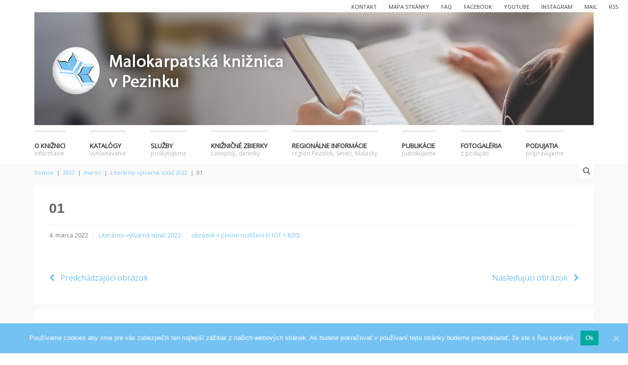

--- FILE ---
content_type: text/html; charset=UTF-8
request_url: https://kniznicapezinok.sk/2022/01/literarno-vytvarna-sutaz-2022/01-10/
body_size: 10445
content:

<!DOCTYPE html>
<!--[if gt IE 8]><html class="no-js ie9-plus" lang="sk-SK" prefix="og: http://ogp.me/ns#"><![endif]-->
<html class="no-js" lang="sk-SK" prefix="og: http://ogp.me/ns#">
<head>
<!-- Google tag (gtag.js) -->
<script async src="https://www.googletagmanager.com/gtag/js?id=G-R7BPXDJCB3"></script>
<script>
  window.dataLayer = window.dataLayer || [];
  function gtag(){dataLayer.push(arguments);}
  gtag('js', new Date());

  gtag('config', 'G-R7BPXDJCB3');
</script>
	<meta charset="UTF-8">
	<meta name="viewport" content="width=device-width, initial-scale=1.0">
	
	<link rel="profile" href="https://gmpg.org/xfn/11">
	<link rel="pingback" href="https://kniznicapezinok.sk/xmlrpc.php">
    <link rel="shortcut icon" href="https://kniznica.itit.sk/wp-content/uploads/2015/01/logo-ico.ico">
    
<!-- This site is optimized with the Yoast SEO plugin v3.0.7 - https://yoast.com/wordpress/plugins/seo/ -->
<title>01 - Malokarpatská knižnica v Pezinku</title>
<meta name="robots" content="noindex,follow"/>
<link rel="canonical" href="https://kniznicapezinok.sk/2022/01/literarno-vytvarna-sutaz-2022/01-10/" />
<meta property="og:locale" content="sk_SK" />
<meta property="og:type" content="article" />
<meta property="og:title" content="01 - Malokarpatská knižnica v Pezinku" />
<meta property="og:url" content="https://kniznicapezinok.sk/2022/01/literarno-vytvarna-sutaz-2022/01-10/" />
<meta property="og:site_name" content="Malokarpatská knižnica v Pezinku" />
<meta property="article:publisher" content="https://www.facebook.com/kniznicapezinok" />
<!-- / Yoast SEO plugin. -->

<link rel='dns-prefetch' href='//maps.googleapis.com' />
<link rel='dns-prefetch' href='//fonts.googleapis.com' />
<link rel='dns-prefetch' href='//s.w.org' />
<link rel="alternate" type="application/rss+xml" title="RSS kanál: Malokarpatská knižnica v Pezinku &raquo;" href="https://kniznicapezinok.sk/feed/" />
<link rel="alternate" type="application/rss+xml" title="RSS kanál komentárov webu Malokarpatská knižnica v Pezinku &raquo;" href="https://kniznicapezinok.sk/comments/feed/" />
<!-- This site uses the Google Analytics by ExactMetrics plugin v6.0.2 - Using Analytics tracking - https://www.exactmetrics.com/ -->
<script type="text/javascript" data-cfasync="false">
	var em_version         = '6.0.2';
	var em_track_user      = true;
	var em_no_track_reason = '';
	
	var disableStr = 'ga-disable-UA-59785377-1';

	/* Function to detect opted out users */
	function __gaTrackerIsOptedOut() {
		return document.cookie.indexOf(disableStr + '=true') > -1;
	}

	/* Disable tracking if the opt-out cookie exists. */
	if ( __gaTrackerIsOptedOut() ) {
		window[disableStr] = true;
	}

	/* Opt-out function */
	function __gaTrackerOptout() {
	  document.cookie = disableStr + '=true; expires=Thu, 31 Dec 2099 23:59:59 UTC; path=/';
	  window[disableStr] = true;
	}

	if ( 'undefined' === typeof gaOptout ) {
		function gaOptout() {
			__gaTrackerOptout();
		}
	}
	
	if ( em_track_user ) {
		(function(i,s,o,g,r,a,m){i['GoogleAnalyticsObject']=r;i[r]=i[r]||function(){
			(i[r].q=i[r].q||[]).push(arguments)},i[r].l=1*new Date();a=s.createElement(o),
			m=s.getElementsByTagName(o)[0];a.async=1;a.src=g;m.parentNode.insertBefore(a,m)
		})(window,document,'script','//www.google-analytics.com/analytics.js','__gaTracker');

		__gaTracker('create', 'UA-59785377-1', 'auto');
		__gaTracker('set', 'forceSSL', true);
		__gaTracker('require', 'displayfeatures');
		__gaTracker('send','pageview');
	} else {
		console.log( "" );
		(function() {
			/* https://developers.google.com/analytics/devguides/collection/analyticsjs/ */
			var noopfn = function() {
				return null;
			};
			var noopnullfn = function() {
				return null;
			};
			var Tracker = function() {
				return null;
			};
			var p = Tracker.prototype;
			p.get = noopfn;
			p.set = noopfn;
			p.send = noopfn;
			var __gaTracker = function() {
				var len = arguments.length;
				if ( len === 0 ) {
					return;
				}
				var f = arguments[len-1];
				if ( typeof f !== 'object' || f === null || typeof f.hitCallback !== 'function' ) {
					console.log( 'Not running function __gaTracker(' + arguments[0] + " ....) because you are not being tracked. " + em_no_track_reason );
					return;
				}
				try {
					f.hitCallback();
				} catch (ex) {

				}
			};
			__gaTracker.create = function() {
				return new Tracker();
			};
			__gaTracker.getByName = noopnullfn;
			__gaTracker.getAll = function() {
				return [];
			};
			__gaTracker.remove = noopfn;
			window['__gaTracker'] = __gaTracker;
					})();
		}
</script>
<!-- / Google Analytics by ExactMetrics -->
		<script type="text/javascript">
			window._wpemojiSettings = {"baseUrl":"https:\/\/s.w.org\/images\/core\/emoji\/2.2.1\/72x72\/","ext":".png","svgUrl":"https:\/\/s.w.org\/images\/core\/emoji\/2.2.1\/svg\/","svgExt":".svg","source":{"concatemoji":"https:\/\/kniznicapezinok.sk\/wp-includes\/js\/wp-emoji-release.min.js?ver=4.7.29"}};
			!function(t,a,e){var r,n,i,o=a.createElement("canvas"),l=o.getContext&&o.getContext("2d");function c(t){var e=a.createElement("script");e.src=t,e.defer=e.type="text/javascript",a.getElementsByTagName("head")[0].appendChild(e)}for(i=Array("flag","emoji4"),e.supports={everything:!0,everythingExceptFlag:!0},n=0;n<i.length;n++)e.supports[i[n]]=function(t){var e,a=String.fromCharCode;if(!l||!l.fillText)return!1;switch(l.clearRect(0,0,o.width,o.height),l.textBaseline="top",l.font="600 32px Arial",t){case"flag":return(l.fillText(a(55356,56826,55356,56819),0,0),o.toDataURL().length<3e3)?!1:(l.clearRect(0,0,o.width,o.height),l.fillText(a(55356,57331,65039,8205,55356,57096),0,0),e=o.toDataURL(),l.clearRect(0,0,o.width,o.height),l.fillText(a(55356,57331,55356,57096),0,0),e!==o.toDataURL());case"emoji4":return l.fillText(a(55357,56425,55356,57341,8205,55357,56507),0,0),e=o.toDataURL(),l.clearRect(0,0,o.width,o.height),l.fillText(a(55357,56425,55356,57341,55357,56507),0,0),e!==o.toDataURL()}return!1}(i[n]),e.supports.everything=e.supports.everything&&e.supports[i[n]],"flag"!==i[n]&&(e.supports.everythingExceptFlag=e.supports.everythingExceptFlag&&e.supports[i[n]]);e.supports.everythingExceptFlag=e.supports.everythingExceptFlag&&!e.supports.flag,e.DOMReady=!1,e.readyCallback=function(){e.DOMReady=!0},e.supports.everything||(r=function(){e.readyCallback()},a.addEventListener?(a.addEventListener("DOMContentLoaded",r,!1),t.addEventListener("load",r,!1)):(t.attachEvent("onload",r),a.attachEvent("onreadystatechange",function(){"complete"===a.readyState&&e.readyCallback()})),(r=e.source||{}).concatemoji?c(r.concatemoji):r.wpemoji&&r.twemoji&&(c(r.twemoji),c(r.wpemoji)))}(window,document,window._wpemojiSettings);
		</script>
		<style type="text/css">
img.wp-smiley,
img.emoji {
	display: inline !important;
	border: none !important;
	box-shadow: none !important;
	height: 1em !important;
	width: 1em !important;
	margin: 0 .07em !important;
	vertical-align: -0.1em !important;
	background: none !important;
	padding: 0 !important;
}
</style>
<link rel='stylesheet' id='contact-form-7-css'  href='https://kniznicapezinok.sk/wp-content/plugins/contact-form-7/includes/css/styles.css?ver=4.3.1' type='text/css' media='all' />
<link rel='stylesheet' id='cookie-notice-front-css'  href='https://kniznicapezinok.sk/wp-content/plugins/cookie-notice/css/front.min.css?ver=4.7.29' type='text/css' media='all' />
<link rel='stylesheet' id='bootstrapcss-css'  href='https://kniznicapezinok.sk/wp-content/themes/Buntington/bootstrap/css/bootstrap.min.css' type='text/css' media='all' />
<link rel='stylesheet' id='fontawesome-css'  href='https://kniznicapezinok.sk/wp-content/themes/Buntington/font-awesome/css/font-awesome.min.css' type='text/css' media='all' />
<link rel='stylesheet' id='dropdowncss-css'  href='https://kniznicapezinok.sk/wp-content/themes/Buntington/js/dropdown-menu/dropdown-menu.css' type='text/css' media='all' />
<link rel='stylesheet' id='swipeboxcss-css'  href='https://kniznicapezinok.sk/wp-content/themes/Buntington/js/swipebox/css/swipebox.min.css' type='text/css' media='all' />
<link rel='stylesheet' id='audioplayercss-css'  href='https://kniznicapezinok.sk/wp-content/themes/Buntington/js/audioplayer/audioplayer.css' type='text/css' media='all' />
<link rel='stylesheet' id='stylecss-css'  href='https://kniznicapezinok.sk/wp-content/themes/Buntington/style.css' type='text/css' media='all' />
<link rel='stylesheet' id='dynamicstylesheet-css'  href='https://kniznicapezinok.sk/?dynamic_css=css' type='text/css' media='all' />
<link rel='stylesheet' id='Open+Sans-css'  href='https://fonts.googleapis.com/css?family=Open+Sans&#038;subset=latin,greek,greek-ext,latin-ext,cyrillic,vietnamese,cyrillic-ext' type='text/css' media='all' />
<link rel='stylesheet' id='Open+Sans+Condensed-css'  href='https://fonts.googleapis.com/css?family=Open+Sans+Condensed&#038;subset=latin' type='text/css' media='all' />
<link rel='stylesheet' id='tablepress-default-css'  href='https://kniznicapezinok.sk/wp-content/tablepress-combined.min.css?ver=23' type='text/css' media='all' />
<link rel='stylesheet' id='lightboxStyle-css'  href='https://kniznicapezinok.sk/wp-content/plugins/lightbox-plus/css/dark/colorbox.min.css?ver=2.7.2' type='text/css' media='screen' />
<script type='text/javascript' src='https://kniznicapezinok.sk/wp-includes/js/jquery/jquery.js?ver=1.12.4'></script>
<script type='text/javascript' src='https://kniznicapezinok.sk/wp-includes/js/jquery/jquery-migrate.min.js?ver=1.4.1'></script>
<script type='text/javascript'>
/* <![CDATA[ */
var exactmetrics_frontend = {"js_events_tracking":"true","download_extensions":"doc,pdf,ppt,zip,xls,docx,pptx,xlsx","inbound_paths":"[{\"path\":\"\\\/go\\\/\",\"label\":\"affiliate\"},{\"path\":\"\\\/recommend\\\/\",\"label\":\"affiliate\"}]","home_url":"https:\/\/kniznicapezinok.sk","hash_tracking":"false"};
/* ]]> */
</script>
<script type='text/javascript' src='https://kniznicapezinok.sk/wp-content/plugins/google-analytics-dashboard-for-wp/assets/js/frontend.min.js?ver=6.0.2'></script>
<link rel='https://api.w.org/' href='https://kniznicapezinok.sk/wp-json/' />
<link rel="EditURI" type="application/rsd+xml" title="RSD" href="https://kniznicapezinok.sk/xmlrpc.php?rsd" />
<link rel="wlwmanifest" type="application/wlwmanifest+xml" href="https://kniznicapezinok.sk/wp-includes/wlwmanifest.xml" /> 
<meta name="generator" content="WordPress 4.7.29" />
<link rel='shortlink' href='https://kniznicapezinok.sk/?p=8826' />
<link rel="alternate" type="application/json+oembed" href="https://kniznicapezinok.sk/wp-json/oembed/1.0/embed?url=https%3A%2F%2Fkniznicapezinok.sk%2F2022%2F01%2Fliterarno-vytvarna-sutaz-2022%2F01-10%2F" />
<link rel="alternate" type="text/xml+oembed" href="https://kniznicapezinok.sk/wp-json/oembed/1.0/embed?url=https%3A%2F%2Fkniznicapezinok.sk%2F2022%2F01%2Fliterarno-vytvarna-sutaz-2022%2F01-10%2F&#038;format=xml" />
                    <style type="text/css">
            @media screen {
              .printfriendly {
                position: relative;
              	z-index: 1000;
                margin: 12px 12px 0px 12px;
              }
              .printfriendly a, .printfriendly a:link, .printfriendly a:visited, .printfriendly a:hover, .printfriendly a:active {
                font-weight: 600;
                cursor: pointer;
                text-decoration: none;
                border: none;
                -webkit-box-shadow: none;
                -moz-box-shadow: none;
                box-shadow: none;
                outline:none;
                font-size: 14px;
                color: #75c3f3;
              }
              .printfriendly.pf-alignleft {float: left}.printfriendly.pf-alignright {float: right}.printfriendly.pf-aligncenter {display: flex;align-items: center;justify-content: center;}
            }

            @media print {
              .printfriendly {display: none}
            }
          </style>
                  		<style type="text/css" id="wp-custom-css">
			/*
Sem môžete pridať svoje vlastné CSS.

 Kliknutím na ikonu pomocníka hore získajte viac informácií.
*/

form#contactform{
display:none;
}		</style>
		
</head>

<body data-rsssl=1 class="attachment attachment-template-default single single-attachment postid-8826 attachmentid-8826 attachment-jpeg cookies-not-set">

    <!-- device test, don't remove. javascript needed! -->
    <span class="visible-xs"></span><span class="visible-sm"></span><span class="visible-md"></span><span class="visible-lg"></span>
    <!-- device test end -->
    
    <div id="k-functional-wrap">
		<nav class="k-functional-navig"><div class="menu-horne-menu-kniznica-container"><ul id="menu-horne-menu-kniznica" class="list-inline pull-right"><li id="menu-item-622" class="menu-item menu-item-type-post_type menu-item-object-page menu-item-622"><a href="https://kniznicapezinok.sk/kontakt/">Kontakt</a></li>
<li id="menu-item-623" class="menu-item menu-item-type-post_type menu-item-object-page menu-item-623"><a href="https://kniznicapezinok.sk/mapa-stranky/">Mapa stránky</a></li>
<li id="menu-item-624" class="menu-item menu-item-type-post_type menu-item-object-page menu-item-624"><a href="https://kniznicapezinok.sk/faq/">FAQ</a></li>
<li id="menu-item-893" class="menu-item menu-item-type-custom menu-item-object-custom menu-item-893"><a href="https://www.facebook.com/kniznicapezinok">facebook</a></li>
<li id="menu-item-8008" class="menu-item menu-item-type-custom menu-item-object-custom menu-item-8008"><a href="https://www.youtube.com/channel/UC_xoNOu7sMqt9Glv-ZWc0dw/videos">youtube</a></li>
<li id="menu-item-8006" class="menu-item menu-item-type-custom menu-item-object-custom menu-item-8006"><a href="https://www.instagram.com/malokarpatskakniznica/">instagram</a></li>
<li id="menu-item-901" class="menu-item menu-item-type-custom menu-item-object-custom menu-item-901"><a href="/kontakt/">mail</a></li>
<li id="menu-item-902" class="menu-item menu-item-type-custom menu-item-object-custom menu-item-902"><a href="/feed/atom/">rss</a></li>
</ul></div></nav>    </div>
    
    <div id="k-head" class="container"><!-- container + head wrapper -->
    
    	<div class="row"><!-- row -->
        
        	<div class="col-lg-12"><!-- column -->
        	
        		        
        		<div id="k-site-logo" class="pull-left"><!-- site logo -->
        		
                                    
                    <h1 class="k-logo">
                    	<a href="https://kniznicapezinok.sk/" title="Malokarpatská knižnica v Pezinku" rel="home">
                        	<img src="https://kniznicapezinok.sk/wp-content/uploads/2015/02/header.jpg" alt="Logo webu" />
                        </a>
                    </h1>
                    
                                        
                    <a id="mobile-nav-switch" href="#drop-down-left"><span class="alter-menu-icon"></span></a><!-- alternative menu button -->
            
            	</div><!-- site logo end -->
            	
				<nav id="k-menu" class="k-main-navig"><div class="menu-hlavne-menu_kniznica-container"><ul id="drop-down-left" class="k-dropdown-menu"><li id="menu-item-401" class="menu-item menu-item-type-post_type menu-item-object-page menu-item-has-children menu-item-401"><a title="informácie" href="https://kniznicapezinok.sk/o-kniznici/">O knižnici</a>
<ul class="sub-menu">
	<li id="menu-item-488" class="menu-item menu-item-type-post_type menu-item-object-page menu-item-488"><a href="https://kniznicapezinok.sk/o-kniznici/vypozicne-hodiny/">Výpožičné hodiny</a></li>
	<li id="menu-item-487" class="menu-item menu-item-type-post_type menu-item-object-page menu-item-487"><a href="https://kniznicapezinok.sk/o-kniznici/prvykrat-v-kniznici/">Prvýkrát v knižnici</a></li>
	<li id="menu-item-490" class="menu-item menu-item-type-custom menu-item-object-custom menu-item-has-children menu-item-490"><a href="#">Dokumenty o knižnici</a>
	<ul class="sub-menu">
		<li id="menu-item-872" class="menu-item menu-item-type-custom menu-item-object-custom menu-item-872"><a target="_blank" href="/wp-content/uploads/2015/01/Zriadovacia-listina.pdf">Zriaďovacia listina</a></li>
		<li id="menu-item-500" class="menu-item menu-item-type-post_type menu-item-object-page menu-item-500"><a href="https://kniznicapezinok.sk/dokumenty-o-kniznici/organizacny-poriadok/">Organizačný poriadok</a></li>
		<li id="menu-item-499" class="menu-item menu-item-type-post_type menu-item-object-page menu-item-499"><a href="https://kniznicapezinok.sk/dokumenty-o-kniznici/vyrocne-spravy/">Výročné správy</a></li>
		<li id="menu-item-489" class="menu-item menu-item-type-custom menu-item-object-custom menu-item-489"><a target="_blank" href="https://kniznicapezinok.sk/wp-content/uploads/2026/01/KNIŽNIČNÝ-a-výpožičný-poriadok-2025_1a.pdf">Knižničný poriadok</a></li>
	</ul>
</li>
	<li id="menu-item-1230" class="menu-item menu-item-type-post_type menu-item-object-page menu-item-1230"><a href="https://kniznicapezinok.sk/nase-projekty/">Naše projekty</a></li>
	<li id="menu-item-3194" class="menu-item menu-item-type-post_type menu-item-object-page menu-item-3194"><a href="https://kniznicapezinok.sk/o-kniznici/tlaciva-na-stiahnutie/">Tlačivá na stiahnutie</a></li>
	<li id="menu-item-509" class="menu-item menu-item-type-custom menu-item-object-custom menu-item-has-children menu-item-509"><a href="#">Zverejňovanie</a>
	<ul class="sub-menu">
		<li id="menu-item-558" class="menu-item menu-item-type-post_type menu-item-object-page menu-item-558"><a href="https://kniznicapezinok.sk/o-kniznici/verejne-obstaravania/">Verejné obstarávania</a></li>
		<li id="menu-item-930" class="menu-item menu-item-type-post_type menu-item-object-page menu-item-has-children menu-item-930"><a href="https://kniznicapezinok.sk/slobodny-pristup-k-informaciam/">Slobodný prístup k informáciám</a>
		<ul class="sub-menu">
			<li id="menu-item-713" class="menu-item menu-item-type-post_type menu-item-object-page menu-item-713"><a href="https://kniznicapezinok.sk/zverejnovanie/faktury/">Faktúry</a></li>
			<li id="menu-item-518" class="menu-item menu-item-type-post_type menu-item-object-page menu-item-518"><a href="https://kniznicapezinok.sk/zmluvy/">Zmluvy</a></li>
			<li id="menu-item-736" class="menu-item menu-item-type-post_type menu-item-object-page menu-item-736"><a href="https://kniznicapezinok.sk/objednavky/">Objednávky</a></li>
			<li id="menu-item-4191" class="menu-item menu-item-type-custom menu-item-object-custom menu-item-4191"><a href="https://zverejnovanie.region-bsk.sk/00513032">Dodávateľské faktúry</a></li>
		</ul>
</li>
		<li id="menu-item-931" class="menu-item menu-item-type-post_type menu-item-object-page menu-item-931"><a href="https://kniznicapezinok.sk/ochrana-osobnych-udajov/">Ochrana osobných údajov</a></li>
	</ul>
</li>
	<li id="menu-item-988" class="menu-item menu-item-type-post_type menu-item-object-page menu-item-988"><a href="https://kniznicapezinok.sk/spytajte-sa/">Spýtajte sa knižnice</a></li>
</ul>
</li>
<li id="menu-item-629" class="menu-item menu-item-type-custom menu-item-object-custom menu-item-has-children menu-item-629"><a title="vyhľadávanie" href="#">Katalógy</a>
<ul class="sub-menu">
	<li id="menu-item-627" class="menu-item menu-item-type-custom menu-item-object-custom menu-item-627"><a target="_blank" href="https://pezinok.tritius.sk">Katalóg knižnice</a></li>
	<li id="menu-item-2477" class="menu-item menu-item-type-post_type menu-item-object-page menu-item-2477"><a href="https://kniznicapezinok.sk/zoznam-periodik-v-kniznici/">Zoznam periodík v knižnici</a></li>
	<li id="menu-item-628" class="menu-item menu-item-type-custom menu-item-object-custom menu-item-628"><a target="_blank" href="http://bsk.infogate.sk/?fn=main">Súborný katalóg</a></li>
	<li id="menu-item-632" class="menu-item menu-item-type-post_type menu-item-object-page menu-item-632"><a href="https://kniznicapezinok.sk/katalogy-inych-kniznic/">Katalógy iných knižníc</a></li>
	<li id="menu-item-2873" class="menu-item menu-item-type-post_type menu-item-object-page menu-item-2873"><a href="https://kniznicapezinok.sk/e-knihy/">E-knihy</a></li>
</ul>
</li>
<li id="menu-item-640" class="menu-item menu-item-type-custom menu-item-object-custom menu-item-has-children menu-item-640"><a title="poskytujeme" href="#">Služby</a>
<ul class="sub-menu">
	<li id="menu-item-639" class="menu-item menu-item-type-post_type menu-item-object-page menu-item-639"><a href="https://kniznicapezinok.sk/medzikniznicna-vypozicna-sluzba/">Medziknižničná výpožičná služba</a></li>
	<li id="menu-item-657" class="menu-item menu-item-type-post_type menu-item-object-page menu-item-657"><a href="https://kniznicapezinok.sk/bibliograficko-informacne-sluzby/">Bibliograficko-informačné služby</a></li>
	<li id="menu-item-656" class="menu-item menu-item-type-post_type menu-item-object-page menu-item-656"><a href="https://kniznicapezinok.sk/pristup-na-internet/">Prístup na internet</a></li>
	<li id="menu-item-655" class="menu-item menu-item-type-post_type menu-item-object-page menu-item-655"><a href="https://kniznicapezinok.sk/reprograficke-sluzby/">Reprografické služby</a></li>
	<li id="menu-item-990" class="menu-item menu-item-type-custom menu-item-object-custom menu-item-has-children menu-item-990"><a href="#">Pre deti</a>
	<ul class="sub-menu">
		<li id="menu-item-991" class="menu-item menu-item-type-post_type menu-item-object-page menu-item-991"><a href="https://kniznicapezinok.sk/podujatia-pre-materske-skoly/">Podujatia pre materské školy</a></li>
		<li id="menu-item-992" class="menu-item menu-item-type-post_type menu-item-object-page menu-item-992"><a href="https://kniznicapezinok.sk/podujatia-pre-zakladne-skoly/">Ponuka programov a cyklov pre základné školy a družiny</a></li>
		<li id="menu-item-993" class="menu-item menu-item-type-post_type menu-item-object-page menu-item-993"><a href="https://kniznicapezinok.sk/sutaze/">Súťaže</a></li>
	</ul>
</li>
	<li id="menu-item-648" class="menu-item menu-item-type-custom menu-item-object-custom menu-item-648"><a target="_blank" href="https://kniznicapezinok.sk/wp-content/uploads/2026/01/Cenník-služieb-a-poplatkov-2026.pdf">Cenník</a></li>
</ul>
</li>
<li id="menu-item-609" class="menu-item menu-item-type-post_type menu-item-object-page menu-item-has-children menu-item-609"><a title="časopisy, denníky" href="https://kniznicapezinok.sk/kniznicne-zbierky/">Knižničné zbierky</a>
<ul class="sub-menu">
	<li id="menu-item-1008" class="menu-item menu-item-type-custom menu-item-object-custom menu-item-has-children menu-item-1008"><a href="#">E-zdroje</a>
	<ul class="sub-menu">
		<li id="menu-item-1006" class="menu-item menu-item-type-post_type menu-item-object-page menu-item-1006"><a href="https://kniznicapezinok.sk/kniznicne-zbierky/volne-dostupne-ezdroje/">Voľne dostupné ezdroje</a></li>
		<li id="menu-item-1007" class="menu-item menu-item-type-post_type menu-item-object-page menu-item-1007"><a href="https://kniznicapezinok.sk/kniznicne-zbierky/e-zdroje/">Licencované e-zdroje</a></li>
	</ul>
</li>
	<li id="menu-item-4427" class="menu-item menu-item-type-post_type menu-item-object-page menu-item-4427"><a href="https://kniznicapezinok.sk/kniznicne-zbierky/fond-na-podporu-umenia-2-3/">Fond na podporu umenia</a></li>
</ul>
</li>
<li id="menu-item-880" class="menu-item menu-item-type-post_type menu-item-object-page menu-item-has-children menu-item-880"><a title="región Pezinok, Senec, Malacky" href="https://kniznicapezinok.sk/regionalne-informacie-2/">Regionálne informácie</a>
<ul class="sub-menu">
	<li id="menu-item-608" class="menu-item menu-item-type-post_type menu-item-object-page menu-item-608"><a title="informujte sa" href="https://kniznicapezinok.sk/regionalne-informacie-2/knihy-a-periodika-o-regione/">Dokumenty z fondu regionálnej literatúry</a></li>
	<li id="menu-item-674" class="menu-item menu-item-type-post_type menu-item-object-page menu-item-674"><a href="https://kniznicapezinok.sk/regionalne-informacie-2/regionalne-osobnosti/">Regionálne osobnosti</a></li>
	<li id="menu-item-673" class="menu-item menu-item-type-post_type menu-item-object-page menu-item-673"><a href="https://kniznicapezinok.sk/regionalne-informacie-2/regionalne-bibliografie/">Regionálne bibliografie</a></li>
	<li id="menu-item-672" class="menu-item menu-item-type-post_type menu-item-object-page menu-item-672"><a href="https://kniznicapezinok.sk/regionalne-informacie-2/reserse/">Rešerše</a></li>
	<li id="menu-item-1993" class="menu-item menu-item-type-post_type menu-item-object-page menu-item-has-children menu-item-1993"><a href="https://kniznicapezinok.sk/pre-obecne-kniznice-bsk/">Pre obecné knižnice BSK</a>
	<ul class="sub-menu">
		<li id="menu-item-1994" class="menu-item menu-item-type-post_type menu-item-object-page menu-item-1994"><a href="https://kniznicapezinok.sk/pre-obecne-kniznice-bsk/dokumenty/">Dokumenty</a></li>
		<li id="menu-item-1995" class="menu-item menu-item-type-post_type menu-item-object-page menu-item-1995"><a href="https://kniznicapezinok.sk/legislativa/">Legislatíva</a></li>
		<li id="menu-item-1996" class="menu-item menu-item-type-post_type menu-item-object-page menu-item-1996"><a href="https://kniznicapezinok.sk/kniznice-regionu/">Knižnice regiónu</a></li>
		<li id="menu-item-1997" class="menu-item menu-item-type-post_type menu-item-object-page menu-item-1997"><a href="https://kniznicapezinok.sk/online-zdroje/">Online zdroje</a></li>
		<li id="menu-item-1998" class="menu-item menu-item-type-post_type menu-item-object-page menu-item-1998"><a href="https://kniznicapezinok.sk/medzikniznicna-vypozicna-sluzba/">Medziknižničná výpožičná služba</a></li>
	</ul>
</li>
	<li id="menu-item-1980" class="menu-item menu-item-type-custom menu-item-object-custom menu-item-has-children menu-item-1980"><a href="#">Adresár knižníc v metodickej pôsobnosti Malokarpatskej knižnice v Pezinku</a>
	<ul class="sub-menu">
		<li id="menu-item-1981" class="menu-item menu-item-type-post_type menu-item-object-page menu-item-1981"><a href="https://kniznicapezinok.sk/regionalne-informacie-2/bratislavske-kniznice/">Bratislavské knižnice</a></li>
		<li id="menu-item-1982" class="menu-item menu-item-type-post_type menu-item-object-page menu-item-1982"><a href="https://kniznicapezinok.sk/regionalne-informacie-2/kniznice-v-okrese-malacky/">Knižnice v okrese Malacky</a></li>
		<li id="menu-item-1983" class="menu-item menu-item-type-post_type menu-item-object-page menu-item-1983"><a href="https://kniznicapezinok.sk/regionalne-informacie-2/kniznice-v-okrese-senec/">Knižnice v okrese Senec</a></li>
		<li id="menu-item-1984" class="menu-item menu-item-type-post_type menu-item-object-page menu-item-1984"><a href="https://kniznicapezinok.sk/regionalne-informacie-2/kniznice-v-okrese-pezinok/">Knižnice v okrese Pezinok</a></li>
	</ul>
</li>
</ul>
</li>
<li id="menu-item-1992" class="menu-item menu-item-type-post_type menu-item-object-page menu-item-1992"><a title="publikujeme" href="https://kniznicapezinok.sk/publikacie/">Publikácie</a></li>
<li id="menu-item-1988" class="menu-item menu-item-type-taxonomy menu-item-object-galleries menu-item-1988"><a title="z podujatí" href="https://kniznicapezinok.sk/galleries/gallery/">Fotogaléria</a></li>
<li id="menu-item-1986" class="menu-item menu-item-type-post_type_archive menu-item-object-event menu-item-1986"><a title="pripravujeme" href="https://kniznicapezinok.sk/event/">Podujatia</a></li>
</ul></div></nav>            
            </div><!-- column end -->
            
        </div><!-- row end -->
    
    </div><!-- container + head wrapper end -->
    
    <div id="k-body"><!-- content wrapper -->
    
    	<div class="container"><!-- container -->
        
        	<div class="row"><!-- row -->
            
                <div id="k-top-search" class="col-lg-12 clearfix"><!-- top search -->
                
                    <form action="https://kniznicapezinok.sk/" id="top-searchform" method="get" role="search">
                        <div class="input-group">
                            <input type="text" name="s" id="site-search" class="form-control" autocomplete="off" placeholder="Napíšte kľúčové slovo/á a stlačte Enter na klávesnici" />
                        </div>
                    </form>
                    
                    <div id="bt-toggle-search" class="search-icon text-center"><i class="s-open fa fa-search"></i><i class="s-close fa fa-times"></i></div><!-- toggle search button -->
                
                </div><!-- top search end -->
            
            	<div class="k-breadcrumbs col-lg-12 clearfix"><!-- breadcrumbs -->
                
                	
		<div class="breadcrumb-trail breadcrumbs" itemprop="breadcrumb"><span class="trail-begin"><a href="https://kniznicapezinok.sk" title="Malokarpatská knižnica v Pezinku" rel="home">Domov</a></span>
			 <span class="sep"> &nbsp;|&nbsp; </span> <a href="https://kniznicapezinok.sk/2022/">2022</a>
			 <span class="sep"> &nbsp;|&nbsp; </span> <a href="https://kniznicapezinok.sk/2022/01/">marec</a>
			 <span class="sep"> &nbsp;|&nbsp; </span> <a href="https://kniznicapezinok.sk/2022/01/literarno-vytvarna-sutaz-2022/" title="Literárno-výtvarná súťaž 2022">Literárno-výtvarná súťaž 2022</a>
			 <span class="sep"> &nbsp;|&nbsp; </span> <span class="trail-end">01</span>
		</div>                    
                </div><!-- breadcrumbs end -->
                
            </div><!-- row end -->        
<div class="row no-gutter fullwidth"><!-- row -->
    
    <div class="col-lg-12 col-md-12"><!-- doc body wrapper -->
    	
        <div class="col-padded"><!-- inner custom column -->
        
            <figure class="news-featured-image">
            	<a href="https://kniznicapezinok.sk/2022/01/literarno-vytvarna-sutaz-2022/literarno-vytvarna-sutaz-2022-lista/" title="01" rel="attachment"><img width="1107" height="830" src="https://kniznicapezinok.sk/wp-content/uploads/2022/01/01.jpg" class="attachment-1140x9999 size-1140x9999" alt="" srcset="https://kniznicapezinok.sk/wp-content/uploads/2022/01/01.jpg 1107w, https://kniznicapezinok.sk/wp-content/uploads/2022/01/01-300x225.jpg 300w, https://kniznicapezinok.sk/wp-content/uploads/2022/01/01-768x576.jpg 768w, https://kniznicapezinok.sk/wp-content/uploads/2022/01/01-1024x768.jpg 1024w" sizes="(max-width: 1107px) 100vw, 1107px" /></a>            </figure>
            
            <h1 class="page-title">01</h1>
            
            <div class="news-meta">
            
            <span class="news-meta-date"><time class="entry-date" datetime="2022-03-04T17:16:22+00:00">4. marca 2022</time></span><span class="news-meta-category"><a href="https://kniznicapezinok.sk/2022/01/literarno-vytvarna-sutaz-2022/" title="Return to Literárno-výtvarná súťaž 2022" rel="gallery">Literárno-výtvarná súťaž 2022</a></span><span class="news-meta-comments"><a href="https://kniznicapezinok.sk/wp-content/uploads/2022/01/01.jpg" title="Odkaz na obrázok v plnej veľkosti">obrázok v plnom rozlíšení (1107 &times; 830)</a></span>            
            </div>
            
                        
            <div class="gap60"></div>
            
            <div class="clearfix">
                <a href='https://kniznicapezinok.sk/2022/01/literarno-vytvarna-sutaz-2022/literarno-vytvarna-sutaz-2022-2/'><span class="pull-left"><i class="fa fa-chevron-left"></i> &nbsp; Predchádzajúci obrázok</span></a>                <a href='https://kniznicapezinok.sk/2022/01/literarno-vytvarna-sutaz-2022/20220226_093835/'><span class="pull-right">Nasledujúci obrázok &nbsp; <i class="fa fa-chevron-right"></i></span></a>            </div>
            
            <div class="row row-splitter"></div>
            
            
<div class="row gutter"><!-- row -->

	<div class="col-lg-12 col-md-12">

		<div id="comments">
		
					    
			<p class="nocomments">Komentáre sú vypnuté.</p>
		    
					
					    
		</div>
		
	</div>
		
</div><!-- row end -->             
        </div><!-- inner custom column end -->
        
    </div><!-- doc body wrapper end -->

</div><!-- row end -->


        </div><!-- container end -->
    
    </div><!-- content wrapper end -->

    <div id="k-footer"><!-- footer -->
    
    	<div class="container"><!-- container -->
        
        	<div class="row no-gutter"><!-- row -->
            
            	<div class="col-lg-4 col-md-4"><!-- widgets column left -->
            
                    <div class="col-padded col-naked">
                    
                        <ul class="list-unstyled clear-margins"><!-- widgets -->
                        
							<li id="text-7" class="widget-container widget_text"><h2 class="title-widget">Knižnicu podporujú</h2>			<div class="textwidget"><div class="row gutter k-equal-height">
<div class="col-lg-6 col-md-6 col-sm-6 col-xs-12">
<p style="text-align: center;"><a href="/wp-content/uploads/2015/01/oz_homo_liber.pdf" target="_blank" rel="noopener noreferrer"><img class="aligncenter wp-image-1002 size-full" src="/wp-content/uploads/2015/01/logo-homo-liber-e1422479163203.jpg" alt="logo homo liber" width="160" height="182" /></a></p>
</div>
<div class="col-lg-6 col-md-6 col-sm-6 col-xs-12">
<p><a href="http://www.pezinok.sk" target="_blank" rel="noopener noreferrer"><img class="aligncenter wp-image-1000 size-medium" src="/wp-content/uploads/2015/01/pezinok-300x43.png" alt="pezinok" width="300" height="43" /></a></p>
<p><a href="http://www.litcentrum.sk" target="_blank" rel="noopener noreferrer"><img class=" wp-image-1001 size-medium aligncenter" style="margin-top: 25px;" src="/wp-content/uploads/2015/01/Literarne-centrum_logo-300x135.png" alt="Literarne centrum_logo" width="300" height="135" /></a></p>
</div>
</div>
</div>
		</li> 
                            
                        </ul><!-- widgets end -->
                         
                    </div>
                    
                </div><!-- widgets column left end -->
                
                <div class="col-lg-4 col-md-4"><!-- widgets column center -->
                
                    <div class="col-padded col-naked">
                    
                        <ul class="list-unstyled clear-margins"><!-- widgets -->
                        
							<li id="sofa_quickcontact-2" class="widget-container widget_sofa_quickcontact"><h2 class="title-widget">Kontakt</h2>
        <div itemscope itemtype="http://data-vocabulary.org/Organization"> 
        
        	<h2 class="title-median m-contact-subject" itemprop="name">Malokarpatská knižnica v Pezinku</h2>
        
        	<div class="m-contact-address" itemprop="address" itemscope itemtype="http://data-vocabulary.org/Address">
        		<span class="m-contact-street" itemprop="street-address">Holubyho ul. č. 5</span>
        		<span class="m-contact-city-region">
        			<span class="m-contact-city" itemprop="locality">Pezinok</span>
        			        		</span>
        		<span class="m-contact-zip-country">
        			<span class="m-contact-zip" itemprop="postal-code"> 902 01</span>
        			<span class="m-contact-country" itemprop="country-name">Slovensko</span>
        		</span>
        	</div>
                    	<div class="m-contact-tel-fax">
            	<span class="m-contact-tel">Tel: <span itemprop="tel">033/6412315</span></span>            	<span class="m-contact-fax">Fax: <span itemprop="fax">033/6413123</span></span>            </div>
                        
                        
            <div class="social-icons">
            
            	<ul class="list-unstyled list-inline">
            	
            		<li>
            			<a href="mailto: daniela.tothova@kniznicapezinok.sk" title="Kontaktujte nás prostredníctvom e-mailu">
            				<i class="fa fa fa-envelope"></i>
            			</a>
            		</li>
            		
            		<li>
            			<a href="https://kniznicapezinok.sk/feed/atom/" title="RSS">
            				<i class="fa fa fa-rss"></i>
            			</a>
            		</li>
            	
            		                
                	<li>
                		<a href="http://www.facebook.com/kniznicapezinok" target="_blank" title="Facebook">
                			<i class="fa fa-facebook"></i>
                		</a>
                	</li>
                    
                                    
                	<li>
                		<a href="https://www.instagram.com/malokarpatskakniznica/" target="_blank" title="Instagram">
                			<i class="fa fa-instagram"></i>
                		</a>
                	</li>
                    
                                    
                	<li>
                		<a href="https://www.youtube.com/channel/UC_xoNOu7sMqt9Glv-ZWc0dw/videos" target="_blank" title="YouTube">
                			<i class="fa fa-youtube"></i>
                		</a>
                	</li>
                    
                                    
                </ul>
            
            </div>
                        
        </div>
		</li> 
                            
                        </ul>
                        
                    </div>
                    
                </div><!-- widgets column center end -->
                
                <div class="col-lg-4 col-md-4"><!-- widgets column right -->
                
                    <div class="col-padded col-naked">
                    
                        <ul class="list-unstyled clear-margins"><!-- widgets -->
                        
							<li id="search-5" class="widget-container widget_search"><h2 class="title-widget">Vyhľadávanie</h2>
<form action="https://kniznicapezinok.sk/" id="searchform" method="get" role="search">
    <div class="input-group">
        <input type="text" name="s" id="s" class="form-control" autocomplete="off" placeholder="Hľadať" />
        <span class="input-group-btn"><button class="btn btn-default" type="submit">Hľadať</button></span>
    </div>
</form></li>                            
                        </ul> 
                        
                    </div>
                
                </div><!-- widgets column right end -->
            
            </div><!-- row end -->
        
        </div><!-- container end -->
    
    </div><!-- footer end -->
    
    <div id="k-subfooter"><!-- subfooter -->
    
    	<div class="container"><!-- container -->
        
        	<div class="row"><!-- row -->
            
            	<div class="col-lg-12">
                
                	<p class="copy-text text-inverse">© 2015 Malokarpatská knižnica v Pezinku | ITIT.sk</p>
                
                </div>
            
            </div><!-- row end -->
        
        </div><!-- container end -->
    
    </div><!-- subfooter end -->
    
	<!-- Lightbox Plus Colorbox v2.7.2/1.5.9 - 2013.01.24 - Message: 0-->
<script type="text/javascript">
jQuery(document).ready(function($){
  $("a[rel*=lightbox]").colorbox({transition:"fade",speed:0,width:false,height:false,innerWidth:false,innerHeight:false,initialWidth:false,initialHeight:false,maxWidth:false,maxHeight:false,scalePhotos:false,opacity:0.85,preloading:false,current:" {current}  {total}",previous:"",next:"",close:"",loop:false,scrolling:false,top:false,right:false,bottom:false,left:false});
});
</script>
<script type='text/javascript' src='https://kniznicapezinok.sk/wp-content/plugins/contact-form-7/includes/js/jquery.form.min.js?ver=3.51.0-2014.06.20'></script>
<script type='text/javascript'>
/* <![CDATA[ */
var _wpcf7 = {"loaderUrl":"https:\/\/kniznicapezinok.sk\/wp-content\/plugins\/contact-form-7\/images\/ajax-loader.gif","recaptchaEmpty":"Please verify that you are not a robot.","sending":"Sending ..."};
/* ]]> */
</script>
<script type='text/javascript' src='https://kniznicapezinok.sk/wp-content/plugins/contact-form-7/includes/js/scripts.js?ver=4.3.1'></script>
<script type='text/javascript'>
/* <![CDATA[ */
var cnArgs = {"ajaxUrl":"https:\/\/kniznicapezinok.sk\/wp-admin\/admin-ajax.php","nonce":"cbbf3f97c4","hideEffect":"fade","position":"bottom","onScroll":"0","onScrollOffset":"100","onClick":"0","cookieName":"cookie_notice_accepted","cookieTime":"2592000","cookieTimeRejected":"2592000","cookiePath":"\/","cookieDomain":"","redirection":"0","cache":"0","refuse":"0","revokeCookies":"0","revokeCookiesOpt":"automatic","secure":"1","coronabarActive":"0"};
/* ]]> */
</script>
<script type='text/javascript' src='https://kniznicapezinok.sk/wp-content/plugins/cookie-notice/js/front.min.js?ver=1.3.2'></script>
<script type='text/javascript' src='https://kniznicapezinok.sk/wp-content/themes/Buntington/bootstrap/js/bootstrap.min.js'></script>
<script type='text/javascript' src='https://kniznicapezinok.sk/wp-content/themes/Buntington/js/dropdown-menu/dropdown-menu.js'></script>
<script type='text/javascript' src='https://kniznicapezinok.sk/wp-content/themes/Buntington/js/swipebox/js/jquery.swipebox.min.js'></script>
<script type='text/javascript' src='https://kniznicapezinok.sk/wp-content/themes/Buntington/js/jquery.fitvids.js'></script>
<script type='text/javascript' src='https://kniznicapezinok.sk/wp-content/themes/Buntington/js/audioplayer/audioplayer.min.js'></script>
<script type='text/javascript' src='https://kniznicapezinok.sk/wp-content/themes/Buntington/js/jquery.easy-pie-chart.js'></script>
<script type='text/javascript' src='https://maps.googleapis.com/maps/api/js?sensor=true'></script>
<script type='text/javascript' src='https://kniznicapezinok.sk/wp-content/themes/Buntington/js/theme.js'></script>
<script type='text/javascript' src='https://kniznicapezinok.sk/wp-content/plugins/lightbox-plus/js/jquery.colorbox.1.5.9-min.js?ver=1.5.9'></script>
<script type='text/javascript' src='https://kniznicapezinok.sk/wp-includes/js/wp-embed.min.js?ver=4.7.29'></script>

		<!-- Cookie Notice plugin v1.3.2 by Digital Factory https://dfactory.eu/ -->
		<div id="cookie-notice" role="banner" class="cookie-notice-hidden cookie-revoke-hidden cn-position-bottom" aria-label="Cookie Notice" style="background-color: rgba(116,194,242,1);"><div class="cookie-notice-container" style="color: #ffffff;"><span id="cn-notice-text" class="cn-text-container">Používame cookies aby sme pre vás zabezpečili ten najlepší zážitok z našich webových stránok. Ak budete pokračovať v používaní tejto stránky budeme predpokladať, že ste s ňou spokojní.</span><span id="cn-notice-buttons" class="cn-buttons-container"><a href="#" id="cn-accept-cookie" data-cookie-set="accept" class="cn-set-cookie cn-button bootstrap" aria-label="Ok">Ok</a></span><a href="javascript:void(0);" id="cn-close-notice" data-cookie-set="accept" class="cn-close-icon" aria-label="Ok"></a></div>
			
		</div>
		<!-- / Cookie Notice plugin -->    
        
  </body>
  
</html>

--- FILE ---
content_type: text/css
request_url: https://kniznicapezinok.sk/wp-content/themes/Buntington/style.css
body_size: 14381
content:
/*
Theme Name: Buntington
Theme URI: https://school.wpshow.me
Author: Dameer DJ
Author URI: http://themeforest.net/feeleep
Description: WordPress Education/School Theme based on Bootstrap v3.1
Version: 1.0.0
License: GNU General Public License v2 or later
License URI: http://www.gnu.org/licenses/gpl-2.0.html
Tags: one-column, two-columns, left-sidebar, right-sidebar, responsive-layout, custom-menu, editor-style, featured-images, microformats, sticky-post, translation-ready
Text Domain: kazaz
*/

/* ----- Table Of Contents -----

	0. Common styles
	1. Navigation (Main & Functional)
	2. Various page elements
	3. Pages, Posts, Custom Posts & Widgets
	4. Theme plugins
	5. Bootstrap custom stylings
	6. Viewport stuff
	7. Media Queries

-------------------------------- */

/* ================================================== COMMON STYLES */

/* == font and links == */
body { font-family: 'Myriad Pro', 'Helvetica',  sans-serif; font-size: 16px; line-height: 28px; color: #777; -ms-word-wrap: break-word; word-wrap: break-word; }
a { -webkit-transition: 0.2s ease-in-out all; -moz-transition: 0.2s ease-in-out all; -o-transition: 0.2s ease-in-out all; transition: 0.2s ease-in-out all; }
a:link, a:visited { color: #ea5644; text-decoration: none; }
a:hover, a:focus { color: #111; outline: none; }
a.moretag { font-size: 12px; text-transform: uppercase; }
/* == END font and links == */

/* == blockquotes == */
blockquote, blockquote p { font-size: 18px; font-style: italic; line-height: 28px; }
/* == END blockquotes == */

/* == titles, titles custom == */
h1, h2, h3, h4, h5, h6 { font-weight: 700; color: #636363; }
h1, h2, h3 { margin: 40px 0 20px;}
h4, h5, h6 { margin: 40px 0 10px;}
h1 { font-size: 28px; line-height: 36px; }
h2 { font-size: 24px; line-height: 30px; }
h3 { font-size: 22px; line-height: 28px; }
h4 { font-size: 20px; line-height: 26px; }
h5 { font-size: 18px; line-height: 24px; }
h6, #reply-title { font-size: 16px; line-height: 20px; text-transform: uppercase; }
#reply-title { margin-top: 0; }
h1 > i, h2 > i, h3 > i, h4 > i, h5 > i, h6 > i { margin-right: 10px; }
.page-title { font-size: 28px; font-weight: 700; line-height: 36px; margin-top: 0; margin-bottom: 0; padding-bottom: 15px; border-bottom: 1px solid rgba( 0, 0, 0, 0.05 ); }
.title-widget { color: #898989; font-size: 13px; font-weight: 300; line-height: 1; text-transform: uppercase; margin: 0 0 40px 0; position: relative; }
.title-widget:before { content: ""; position: absolute; left: -30px; top: -2px; height: 18px; width: 5px; background-color: #ea5644; }
.title-median { color: #636363; font-size: 15px; font-weight: 700; line-height: 20px; text-transform: uppercase; margin: 0 0 15px 0; }
.title-titan { color: #898989; font-size: 20px; font-weight: 800; text-transform: uppercase; margin: 0 0 15px 0; }
.title-giant { font-size: 40px; line-height: 44px; font-weight: 800 !important; margin: 20px 0 !important; letter-spacing: -0.05em; }
h1 a:link, h1 a:visited, h2 a:link, h2 a:visited, h3 a:link, h3 a:visited, h4 a:link, h4 a:visited, h5 a:link, h5 a:visited, h6 a:link, h6 a:visited, 
.title-median a:link, .title-median a:visited, .title-titan a:link, .title-titan a:visited, .page-title a:link, .page-title a:visited { color: #363636; }
h1 a:hover, h1 a:focus, h2 a:hover, h2 a:focus, h3 a:hover, h3 a:focus, h4 a:hover, h4 a:focus, h5 a:hover, h5 a:focus, h6 a:hover, h6 a:focus, 
.title-median a:hover, .title-median a:focus, .title-titan a:hover, .title-titan a:focus, .page-title a:hover, .page-title a:focus { color: #ea5644; }
.title-median a { display: block; }
.site-title { margin: 40px 0; }
/* == END titles, titles custom == */

/* == custom buttons == */
.custom-button { display: block; position: relative; overflow: hidden; padding: 15px 20px; margin: 20px 0; -webkit-transition: 0.25s ease-in-out all; -moz-transition: 0.15s ease-in-out all; -o-transition: 0.15s ease-in-out all; transition: 0.15s ease-in-out all; }
.custom-button-wrap { display: block; margin-left: 35px; }
.custom-button-icon { display: block; float: left; font-size: 20px; line-height: 24px; }
.custom-button-title { display: block; font-size: 20px; font-weight: 700; color: #fff7e3; line-height: 20px; letter-spacing: -.02em; text-transform: uppercase; }
.custom-button-tagline { display: block; font-size: 12px; line-height: 16px; font-weight: 400; margin-top: 5px; }
.custom-button-icon, .custom-button-tagline { color: #000; opacity: 0.5; }
.custom-button:hover { -moz-border-radius: 0 0 20px 0; -webkit-border-radius: 0 0 20px 0; border-radius: 0 0 20px 0; }
.custom-button em { width: 0; height: 0; position: absolute; bottom: 0; right: 0; z-index: 30; -moz-box-shadow: -5px 2px 5px rgba( 0, 0, 0, 0.3 ); -webkit-box-shadow: -5px 2px 5px rgba( 0, 0, 0, 0.3 ); box-shadow: -5px 2px 5px rgba( 0, 0, 0, 0.3 ); -webkit-transition: 0.25s ease-in-out all; -moz-transition: 0.15s ease-in-out all; -o-transition: 0.15s ease-in-out all; transition: 0.15s ease-in-out all; }
.custom-button:hover em { width: 15px; height: 15px; -webkit-transform: rotate(-10deg) translate3d( 0, 0, 0 ); -moz-transform: rotate(-10deg) translate3d( 0, 0, 0 ); -o-transform: rotate(-10deg) translate3d( 0, 0, 0 ); transform: rotate(-10deg) translate3d( 0, 0, 0 ); }
/* == END custom buttons == */

/* == images == */
img { max-width: 100%; height: auto; }
/* image hover effect */
figure { margin: 0; padding: 0; position: relative; overflow: hidden; }
figure a img { -webkit-transition: all 0.25s ease-in-out 0s; -moz-transition: all 0.25s ease-in-out 0s; -o-transition: all 0.25s ease-in-out 0s; transition: all 0.25s ease-in-out 0s; }
figure a img:hover { -ms-transform: scale(1.2, 1.2) translateZ(0); -webkit-transform: scale(1.2, 1.2) translateZ(0); transform: scale(1.2, 1.2) translateZ(0); }
figure a img:focus { -ms-transform: scale(1, 1); -webkit-transform: scale(1, 1); transform: scale(1, 1); }
/* image alignments */
img.alignleft, .alignleft { float: left; margin-right: 20px; }
img.alignright, .alignright { float: right; margin-left: 20px; }
img.aligncenter, .aligncenter, img.alignnone, .alignnone  { display: block; margin: 0 auto; clear: both; }
img.alignleft, .alignleft, img.alignright, .alignright { display: inline; margin-top: 0; }
img.alignleft, img.aligncenter, img.alignright { margin-bottom: 5px; }
/* image captions */
.wp-caption { max-width: 100%; }
.wp-caption-text { font-size: 12px; font-weight: 400; line-height: 18px; margin: 10px 0 !important; font-style: italic; }
.alignleft .wp-caption-text { text-align: left; }
.alignright .wp-caption-text { text-align: right; }
.aligncenter .wp-caption-text { text-align: center; }
/* == END images == */

/* == tables == */
table { margin-bottom: 20px; width: 100%; }
table > thead > tr > th, table > tbody > tr > th, table > tfoot > tr > th, 
table > thead > tr > td, table > tbody > tr > td, table > tfoot > tr > td { border-top: 1px solid #f1f1f1; line-height: 1.42857; padding: 8px; vertical-align: top; }
table > thead > tr > th, table > tbody > tr > th, table > tfoot > tr > th, 
table > thead > tr > td, table > tbody > tr > td, table > tfoot > tr > td { border-top: 1px solid #f1f1f1; }
table > caption + thead > tr:first-child > th, table > colgroup + thead > tr:first-child > th, 
table > thead:first-child > tr:first-child > th, table > caption + thead > tr:first-child > td, 
table > colgroup + thead > tr:first-child > td, table > thead:first-child > tr:first-child > td { border-top: none; }
/* == END tables == */

/* == gaps & separators == */
.gap10, .gap20, .gap30, .gap40, .gap50, .gap60 { width: 100%; clear: both; }
.gap10 { height: 10px; }
.gap20 { height: 20px; }
.gap30 { height: 30px; }
.gap40 { height: 40px; }
.gap50 { height: 50px; }
.gap60 { height: 60px; }
.separator-dbl-strike { height: 4px; border-bottom: 4px double #DDD; margin: 36px 0; }
.separator-dashed { height: 2px; border-bottom: 2px dashed #DDD; margin: 38px 0; }
.separator-dotted { height: 7px; border-bottom: 2px dotted #DDD; margin: 38px 0; }
.separator-zigzag { height: 4px; background: url(public/img/zigzag.png) repeat-x center center transparent; margin: 38px 0; }
.separator-fatty { height: 6px; background-color: rgba( 0, 0, 0, 0.05 ); margin: 38px 0; position: relative; }
/* == END gaps & separators == */

/* == bullet paragraph == */
.bullet-paragraph-wrap {  }
.bullet-paragraph-wrap > i { float: left; }
.bullet-paragraph-text { margin-left: 60px; }
/* == END bullet paragraph == */

/* == clearings == */
.clear-margins { margin: 0 !important; }
.clear-padding { padding: 0 !important; }
.remove-margin-top { margin-top: 0 !important; }
.remove-margin-bottom { margin-bottom: 0 !important; }
.clear-wrapper-margin { margin-top: -40px; }
/* == END clearings == */

/* ================================================== NAVIGATION (Main & Functional) */

/* == functional menu == */
.k-functional-navig { position: absolute; right: 0; top: 0; line-height: 15px; z-index: 777; }
.k-functional-navig ul { padding: 5px 10px; margin: 0; }
.k-functional-navig ul li { padding-left: 10px; padding-right: 10px; }
.k-functional-navig a { display: block; font-size: 11px; font-weight: 300; text-transform: uppercase; text-decoration: none; }
.k-functional-navig a:link, .k-functional-navig a:visited { color: #898989; }
.k-functional-navig a:hover { color: #ea5644; }
/* == END functional menu == */

/* == dropdown-menu kustom style == */
.k-main-navig { margin-top: 55px; line-height: 15px; }
.k-dropdown-menu { background: none; text-align: left; }
.k-dropdown-menu .k-item-desc { display: block; font-size: 12px; font-weight: 300; }
.k-dropdown-menu, .k-dropdown-menu ul { -moz-box-shadow: none; -webkit-box-shadow: none; box-shadow: none; }
.k-dropdown-menu li:hover, .k-dropdown-menu li.dropdown-menu-hover { background-color: transparent; }
.k-dropdown-menu ul li:hover, .k-dropdown-menu ul li.dropdown-menu-hover { background-color: transparent; }
/* main links */
#drop-down-left > li:not(:first-child) { margin-left: 50px; }
#drop-down-left a { font-size: 13px; font-weight: 700; padding: 20px 0 10px !important; text-transform: uppercase; border-left: none; border-right: none; border-top: 5px solid #EFEFEF; -webkit-transition: all .25s; -moz-transition: all .25s; transition: all .25s; }
#drop-down-left .k-item-desc { font-size: 12px; font-weight: 300; color: #959595; text-transform: none; -moz-opacity: 0.7; -webkit-opacity: 0.7; opacity: 0.7; }
#drop-down-left a:link, #drop-down-left a:visited { color: #363636; background-color: transparent; }
/* drops */
#drop-down-left ul { background: none; border: none; }
#drop-down-left ul a { padding: 10px 15px !important; font-size: 12px; font-weight: 400; border-top: none; border-bottom: none; border-left: 1px solid #CCC; /*text-transform: none;*/ }
#drop-down-left ul a:link, #drop-down-left ul a:visited { color: #363636; background-color: #FFF; }
#drop-down-left ul a:hover, #drop-down-left ul li.dropdown-menu-hover > a { color: #ea5644; background-color: #F9F9F9; }
#drop-down-left ul .dropdown-menu-sub-indicator:after { content: ""; display: block; position: absolute; top: 50%; margin-top: -6px; border-top: 6px solid transparent; border-bottom: 6px solid transparent; border-left: 6px solid #CCC; }
#drop-down-left a:hover, #drop-down-left li.dropdown-menu-hover > a, #drop-down-left li.current-menu-item > a { color: #ea5644; background-color: #FFF; }
/* smaller devices menu */
#mobile-nav-switch { display: none; width: 24px; position: absolute; right: 0; top: 50%; margin-top: -12px; z-index: 8888; }
#mobile-nav-switch:focus { outline: none; }
span.alter-menu-icon { display: block; width: 24px; height: 24px; background: url(public/img/alter-menu.png) 0 0 no-repeat; -webkit-transform: rotate(0deg); -moz-transform: rotate(0deg); -ms-transform: rotate(0deg); -o-transform: rotate(0deg); transform: rotate(0deg); -webkit-transition: transform 250ms ease-out 0s; -moz-transition: transform 250ms ease-out 0s; -o-transition: transform 250ms ease-out 0s; transition: transform 250ms ease-out 0s; }
.open span.alter-menu-icon { background-position: 0 -24px; -webkit-transform: rotate(-180deg); -moz-transform: rotate(-180deg); -ms-transform: rotate(-180deg); -o-transform: rotate(-180deg); transform: rotate(-180deg); -webkit-transition: transform 250ms ease-out 0s; -moz-transition: transform 250ms ease-out 0s; -o-transition: transform 250ms ease-out 0s; transition: transform 250ms ease-out 0s; }
#navigation-mobile { display: none; margin-top: 30px; }
#navigation-mobile li { font-size: 14px; font-weight: 700; text-transform: uppercase; }
#navigation-mobile li:not(:last-child) { margin-bottom: 8px; padding-bottom: 8px; border-bottom: 1px solid rgba( 0, 0, 0, 0.05 ); }
#navigation-mobile .sub-menu { list-style: none outside none; margin-top: 10px; padding-left: 20px; }
#navigation-mobile .sub-menu li { font-weight: 400; }
#navigation-mobile .sub-menu .sub-menu li { font-weight: 300; font-size: 12px; }
#navigation-mobile li a { display: block; }
#navigation-mobile li a:link, #navigation-mobile li a:visited { color: #636363; }
#navigation-mobile li a:hover, #navigation-mobile li a:focus { color: #ea5644; }
/* == END dropdown-menu kustom style == */

/* ================================================== VARIOUS PAGE ELEMENTS */

/* == site header == */
#k-functional-wrap { position: relative; }
#k-head { margin-bottom: 5px; }
#k-site-logo { width: 100%; margin-top: 25px; margin-bottom: 10px; position: relative; margin-right: 50px; }
.k-logo { margin: 0; }
/* == END site header == */

/* == top search == */
#top-searchform { display: none; }
#top-searchform .input-group { display: block; }
#site-search { text-align: center; margin-top: 10px; border: none; border-bottom: 2px dotted rgba(0, 0, 0, 0.05); -moz-box-shadow: none; -webkit-box-shadow: none; box-shadow: none; font-size: 16px; font-weight: 300; height: 40px; padding: 5px 20px; background: transparent; z-index: 1; }
.s-close { display: none; margin-top: 5px; color: #ea5644; }
.opened .s-open { display: none; }
.opened .s-close { display: block; }
.search-icon { position: absolute; top: -1px; right: 15px; width: 30px; height: 28px; line-height: 25px; background-color: #FFF; cursor: pointer; z-index: 2; transition: all .21s; }
.search-icon.opened { top: 48px; background-color: #F1F1F1; }
#top-searchform .form-control:focus { border-left: none; border-top: none; border-right: none; -moz-box-shadow: none; -webkit-box-shadow: none; box-shadow: none; }
/* == END top search == */

/* == breadcrumbs == */
/* ----------------- */
/* as of 14.10.2014. with Tadlock's breadcrumbs system */
.k-breadcrumbs { background-color: inherit; min-height: 40px; line-height: 20px; border-radius: 0; margin: 0; padding-top: 5px; }
.breadcrumbs { font-size: 11px; font-weight: 300; text-shadow: none; }
/* == END breadcrumbs == */

/* == site body == */
#k-body { background-color: #F9F9F9; border-top: 1px solid #F4F4F4; padding: 0 0 40px 0; }
/* == END site body == */

/* == site footer == */
#k-footer { background: url(public/img/footer-bg.png) repeat left top scroll #FFF; border-top: 1px solid #EEE; padding: 40px 0; }
/* == END site footer == */

/* == site subfooter == */
#k-subfooter { background-color: #111; }
.copy-text { font-size: 11px; line-height: 16px; margin-bottom: 0; padding: 40px 0; text-transform: uppercase; }
/* == END site subfooter == */

/* == BLOG == */
.category-description, .call-out { font-size: 18px; line-height: 28px; font-weight: 600; margin: 20px 0; }
/* == END BLOG == */

/* == slider == */
.carousel-indicators { left: inherit; right: 20px; top: 20px; bottom: inherit; height: inherit; width: inherit; margin: 0; }
.carousel-indicators li, .carousel-indicators .active { height: 15px; width: 15px; border-width: 2px; margin: 1px 1px 1px 7px; }
.carousel-indicators li { background-color: #222222\9; background-color: rgba( 0, 0, 0, 0.1 ); } 
.carousel-indicators .active { opacity: 0.7; }
.carousel-control.right, .carousel-control.left { background-image: none; background-repeat: inherit; background-color: rgba( 0, 0, 0, 0.7 ); top: 50%; width: 40px; height: 40px; margin-top: -20px; line-height: 40px; }
.carousel-inner > .item { -webkit-transition: 0.3s ease-in-out left; -moz-transition: 0.3s ease-in-out left; -o-transition: 0.3s ease-in-out left; transition: 0.3s ease-in-out left; }
.carousel-control { color: #ea5644; }
.carousel-control.left { left: 40px; }
.carousel-control.right { right: 40px; }
.carousel-control.left, 
.carousel-control.right { opacity: 0; -webkit-transition: all 100ms ease-out 0s; -moz-transition: all 100ms ease-out 0s; -o-transition: all 100ms ease-out 0s; transition: all 100ms ease-out 0s; }
.carousel:hover .carousel-control.left  { left: 0; opacity: 1; }
.carousel:hover .carousel-control.right { right: 0; opacity: 1; }
.k-carousel-caption { position: absolute; border-top: 3px solid #ea5644; }
.caption-content { padding: 30px; }
.caption-title { font-weight: 700; margin: 0 0 15px 0; padding: 0 0 10px 0; border-bottom: 1px solid rgba(255, 255, 255, 0.2); }
.caption-content p { line-height: 24px; }
.pos-1-3-right, .pos-1-3-left { width: 33.3%; }
.pos-2-3-right, .pos-2-3-left  { width: 66.6%; }
.pos-1-3-left, .pos-2-3-left { left: 0; }
.pos-1-3-right, .pos-2-3-right { right: 0; }
.pos-1-3-left, .pos-2-3-left, .pos-1-3-right, .pos-2-3-right, .pos-l-full, .pos-r-full { bottom: 0; }
.pos-c-full, .pos-l-full, .pos-r-full { width: 100%; }
.pos-r-full { text-align: right; }
.pos-c-2-3 { width: 66.6%; margin: 0 17%; }
.pos-c-full, .pos-c-2-3 { bottom: 0; text-align: center; }
.scheme-dark { color: #FFF; background-color: rgba(0, 0, 0, 0.5); -moz-text-shadow: 0 1px 2px rgba(0, 0, 0, 0.6); -webkit-text-shadow: 0 1px 2px rgba(0, 0, 0, 0.6); text-shadow: 0 1px 2px rgba(0, 0, 0, 0.6); }
.scheme-light { color: #111; background-color: rgba(255, 255, 255, 0.5); -moz-text-shadow: 0 1px 2px rgba(255, 255, 255, 0.6); -webkit-text-shadow: 0 1px 2px rgba(255, 255, 255, 0.6); text-shadow: 0 1px 2px rgba(255, 255, 255, 0.6); }
.scheme-dark .caption-title { color: #FFF; }
.scheme-light .caption-title { color: #363636; border-bottom: 1px solid rgba(0, 0, 0, 0.2); }
.no-bg { background: none; border-top: none; }
.no-bg .caption-title { border-bottom: none; margin: 0 0 5px 0; padding: 0; }
.utabm { margin: 20px 0 !important; }

/* == bootstrap carousel with fade effect == */
.carousel.carousel-fade { background-color: #252525; }
.carousel.carousel-fade .item { 
	-webkit-transition: opacity .5s ease-in-out; 
	-moz-transition: opacity .5s ease-in-out;
	-o-transition: opacity .5s ease-in-out;
	transition: opacity .5s ease-in-out; 
	opacity: 0; 
}
.carousel.carousel-fade .active.item { 
	opacity: 1; 
}
.carousel.carousel-fade .active.left, 
.carousel.carousel-fade .active.right { 
	left: 0; 
	z-index: 2; 
	opacity: 0; 
}
.carousel.carousel-fade .next, 
.carousel.carousel-fade .prev { 
	left: 0; 
	z-index: 1; 
}
.carousel.carousel-fade .carousel-control { z-index: 3; }

/* == bootstrap carousel with cross-fade effect == */
.carousel.carousel-crossfade { background-color: #252525; }
.carousel.carousel-crossfade .item { 
	opacity: 0;
	left: 0;
}
.carousel.carousel-crossfade .item.active { 
	-webkit-transform: rotate(0) scale(1); 
	-ms-transform: rotate(0) scale(1); 
	transform: rotate(0) scale(1); 
	-webkit-transform-origin: center center;
	-ms-transform-origin: center center;
	transform-origin: center center;  
	opacity: 1; 
}
.carousel.carousel-crossfade .active.left, .carousel.carousel-crossfade .active.right { 
	-webkit-transform: scale(4); 
	-ms-transform: scale(4); 
	transform: scale(4);
	-webkit-transform-origin: center center; 
	-ms-transform-origin: center center;
	transform-origin: center center;
	opacity: 0;
	-webkit-transition: all 0.5s ease-in-out 0.1s; 
	-moz-transition: all 0.5s ease-in-out 0.1s;
	-o-transition: all 0.5s ease-in-out 0.1s;
	transition: all 0.5s ease-in-out 0.1s;
}
.carousel.carousel-crossfade .next.left, .carousel.carousel-crossfade .prev.right { 
	-webkit-transform: rotate(0) scale(1); 
	-ms-transform: rotate(0) scale(1); 
	transform: rotate(0) scale(1);
	-webkit-transform-origin: center center; 
	-ms-transform-origin: center center;
	transform-origin: center center; 
	-webkit-transition: all 0.5s ease-in-out 0s;
	-moz-transition: all 0.5s ease-in-out 0s;
	-o-transition: all 0.5s ease-in-out 0s;
	transition: all 0.5s ease-in-out 0s;
	opacity: 1; 
}
.carousel.carousel-crossfade div.next { 
	-webkit-transform: rotate(-90deg) scale(4); 
	-ms-transform: rotate(-90deg) scale(4); 
	transform: rotate(-90deg) scale(4); 
	-webkit-transform-origin: center center;
	-ms-transform-origin: center center;
	transform-origin: center center; 
}
.carousel.carousel-crossfade div.prev { 
	-webkit-transform: rotate(90deg) scale(4); 
	-ms-transform: rotate(90deg) scale(4); 
	transform: rotate(90deg) scale(4); 
	-webkit-transform-origin: center center;
	-ms-transform-origin: center center;
	transform-origin: center center;
}

/* == bootstrap carousel with perspective effect == */ 
.carousel.carousel-perspective { background-color: #252525; }
.carousel.carousel-perspective .carousel-inner { 
	-webkit-perspective: 800px;
	-ms-perspective: 800px;
	perspective: 800px;
}
.carousel.carousel-perspective .item { 
	opacity: 1;
	left: 0;
}
.carousel.carousel-perspective .item.active {
	-webkit-transform: rotateX(0) translateZ(0) translateY(0) scale(1); 
	-ms-transform: rotateX(0) translateZ(0) translateY(0) scale(1);
	transform: rotateX(0) translateZ(0) translateY(0) scale(1);
	outline: 1px solid transparent;
	opacity: 1;
	z-index: 2;
}
.carousel.carousel-perspective .active.left {  
	-webkit-transform: rotateX(-60deg) translateZ(-150px) translateY(-85%) scale(1);
	-ms-transform: rotateX(-60deg) translateZ(-150px) translateY(-85%) scale(1);
	transform: rotateX(-60deg) translateZ(-150px) translateY(-85%) scale(1);
	-webkit-transition: all 500ms cubic-bezier(0.860, 0.000, 0.070, 1.000);
	-moz-transition: all 500ms cubic-bezier(0.860, 0.000, 0.070, 1.000);
	-o-transition: all 500ms cubic-bezier(0.860, 0.000, 0.070, 1.000);
	transition: all 500ms cubic-bezier(0.860, 0.000, 0.070, 1.000); /* easeInOutQuint */
	-webkit-transition-timing-function: cubic-bezier(0.860, 0.000, 0.070, 1.000);
	-moz-transition-timing-function: cubic-bezier(0.860, 0.000, 0.070, 1.000);
	-o-transition-timing-function: cubic-bezier(0.860, 0.000, 0.070, 1.000);
	transition-timing-function: cubic-bezier(0.860, 0.000, 0.070, 1.000); /* easeInOutQuint */
	opacity: 0;
	left: 0;
}
.carousel.carousel-perspective .active.right {  
	-webkit-transform: rotateX(60deg) translateZ(-150px) translateY(85%) scale(1);
	-ms-transform: rotateX(60deg) translateZ(-150px) translateY(85%) scale(1);
	transform: rotateX(60deg) translateZ(-150px) translateY(85%) scale(1);
	-webkit-transition: all 500ms cubic-bezier(0.860, 0.000, 0.070, 1.000);
	-moz-transition: all 500ms cubic-bezier(0.860, 0.000, 0.070, 1.000);
	-o-transition: all 500ms cubic-bezier(0.860, 0.000, 0.070, 1.000);
	transition: all 500ms cubic-bezier(0.860, 0.000, 0.070, 1.000); /* easeInOutQuint */
	-webkit-transition-timing-function: cubic-bezier(0.860, 0.000, 0.070, 1.000);
	-moz-transition-timing-function: cubic-bezier(0.860, 0.000, 0.070, 1.000);
	-o-transition-timing-function: cubic-bezier(0.860, 0.000, 0.070, 1.000);
	transition-timing-function: cubic-bezier(0.860, 0.000, 0.070, 1.000); /* easeInOutQuint */
	opacity: 0;
	left: 0;
}
.carousel.carousel-perspective .next.left, .carousel.carousel-perspective .prev.right { 
	-webkit-transform: rotateX(0) translateZ(0) translateY(0) scale(1); 
	-ms-transform: rotateX(0) translateZ(0) translateY(0) scale(1); 
	transform: rotateX(0) translateZ(0) translateY(0) scale(1); 
	-webkit-transition: all 500ms cubic-bezier(0.860, 0.000, 0.070, 1.000);
	-moz-transition: all 500ms cubic-bezier(0.860, 0.000, 0.070, 1.000);
	-o-transition: all 500ms cubic-bezier(0.860, 0.000, 0.070, 1.000);
	transition: all 500ms cubic-bezier(0.860, 0.000, 0.070, 1.000); /* easeInOutQuint */
	-webkit-transition-timing-function: cubic-bezier(0.860, 0.000, 0.070, 1.000);
	-moz-transition-timing-function: cubic-bezier(0.860, 0.000, 0.070, 1.000);
	-o-transition-timing-function: cubic-bezier(0.860, 0.000, 0.070, 1.000);
	transition-timing-function: cubic-bezier(0.860, 0.000, 0.070, 1.000); /* easeInOutQuint */
	opacity: 1; 
}
.carousel.carousel-perspective div.next { 
	-webkit-transform: rotateX(60deg) translateZ(-150px) translateY(85%) scale(1);
	-ms-transform: rotateX(60deg) translateZ(-150px) translateY(85%) scale(1);
	transform: rotateX(60deg) translateZ(-150px) translateY(85%) scale(1); 
	z-index: -1;
}
.carousel.carousel-perspective div.prev { 
	-webkit-transform: rotateX(-60deg) translateZ(-150px) translateY(-85%) scale(1);
	-ms-transform: rotateX(-60deg) translateZ(-150px) translateY(-85%) scale(1);
	transform: rotateX(-60deg) translateZ(-150px) translateY(-85%) scale(1);
}

/* == bootstrap carousel with DNA effect == */ 
.carousel.carousel-dna { background-color: #252525; }
.carousel.carousel-dna .carousel-inner { 
	-webkit-perspective: 800px;
	-ms-perspective: 800px;
	perspective: 800px;
}
.carousel.carousel-dna .item { 
	opacity: 1;
	left: 0;
}
.carousel.carousel-dna .item.active {
	-webkit-transform: rotateY(0) translateZ(0) translateY(0) scale(1);
	-ms-transform: rotateY(0) translateZ(0) translateY(0) scale(1);
	transform: rotateY(0) translateZ(0) translateY(0) scale(1);
	outline: 1px solid transparent;
	opacity: 1;
	z-index: 2;
}
.carousel.carousel-dna .active.left { 
	-webkit-transform: rotateY(-60deg) translateZ(-50px) translateY(-100%) scale(3);
	-ms-transform: rotateY(-60deg) translateZ(-50px) translateY(-100%) scale(3); 
	transform: rotateY(-60deg) translateZ(-50px) translateY(-100%) scale(3);
	-webkit-transition: all 500ms cubic-bezier(1.000, 0.625, 0.170, 1.000);
	-moz-transition: all 500ms cubic-bezier(1.000, 0.625, 0.170, 1.000);
	-o-transition: all 500ms cubic-bezier(1.000, 0.625, 0.170, 1.000);
	transition: all 500ms cubic-bezier(1.000, 0.625, 0.170, 1.000); /* custom */
	-webkit-transition-timing-function: cubic-bezier(1.000, 0.625, 0.170, 1.000);
	-moz-transition-timing-function: cubic-bezier(1.000, 0.625, 0.170, 1.000);
	-o-transition-timing-function: cubic-bezier(1.000, 0.625, 0.170, 1.000);
	transition-timing-function: cubic-bezier(1.000, 0.625, 0.170, 1.000); /* custom */
	opacity: 0;
	left: 0;
}
.carousel.carousel-dna .active.right {  
	transform: rotateY(60deg) translateZ(50px) translateY(100%) scale(3);
	transition: all 500ms cubic-bezier(1.000, 0.625, 0.170, 1.000); /* custom */
	transition-timing-function: cubic-bezier(1.000, 0.625, 0.170, 1.000); /* custom */
	opacity: 0;
	left: 0;
}
.carousel.carousel-dna .next.left, .carousel.carousel-dna .prev.right { 
	-webkit-transform: rotateY(0) translateZ(0) translateY(0) scale(1);
	-ms-transform: rotateY(0) translateZ(0) translateY(0) scale(1);
	transform: rotateY(0) translateZ(0) translateY(0) scale(1);
	 -webkit-transition: all 500ms cubic-bezier(1.000, 0.625, 0.170, 1.000);
	 -moz-transition: all 500ms cubic-bezier(1.000, 0.625, 0.170, 1.000);
	 -o-transition: all 500ms cubic-bezier(1.000, 0.625, 0.170, 1.000);
	transition: all 500ms cubic-bezier(1.000, 0.625, 0.170, 1.000); /* custom */
	-webkit-transition-timing-function: cubic-bezier(1.000, 0.625, 0.170, 1.000);
	-moz-transition-timing-function: cubic-bezier(1.000, 0.625, 0.170, 1.000);
	-o-transition-timing-function: cubic-bezier(1.000, 0.625, 0.170, 1.000);
	transition-timing-function: cubic-bezier(1.000, 0.625, 0.170, 1.000); /* custom */
	opacity: 1; 
	z-index: -1;
}
.carousel.carousel-dna div.next { 
	-webkit-transform: rotateY(60deg) translateZ(-100px) translateY(150%) scale(2); 
	-ms-transform: rotateY(60deg) translateZ(-100px) translateY(150%) scale(2); 
	transform: rotateY(60deg) translateZ(-100px) translateY(150%) scale(2); 
}
.carousel.carousel-dna div.prev { 
	-webkit-transform: rotateY(-60deg) translateZ(100px) translateY(-150%) scale(2); 
	-ms-transform: rotateY(-60deg) translateZ(100px) translateY(-150%) scale(2); 
	transform: rotateY(-60deg) translateZ(100px) translateY(-150%) scale(2); 
}

/* == bootstrap carousel with push effect == */ 
.carousel.carousel-push { background-color: #252525; }
.carousel.carousel-push .item { 
	opacity: 0;
	left: 0;
}
.carousel.carousel-push .item.active {
	-webkit-transform: scale(1) translateX(0);
	-ms-transform: scale(1) translateX(0);
	transform: scale(1) translateX(0);
	outline: 1px solid transparent;
	opacity: 1;
}
.carousel.carousel-push .active.left { 
	-webkit-transform:  scale(0.9) translateX(-50%);
	-ms-transform: scale(0.9) translateX(-50%);
	transform: scale(0.9) translateX(-50%);
    transition: all 500ms cubic-bezier(0.645, 0.045, 0.355, 1.000); /* easeInOutCubic */
	transition-timing-function: cubic-bezier(0.645, 0.045, 0.355, 1.000); /* easeInOutCubic */
	opacity: 0;
	left: 0;
}
.carousel.carousel-push .active.right {  
	-webkit-transform: scale(0.9) translateX(50%);
	-ms-transform: scale(0.9) translateX(50%);
	transform: scale(0.9) translateX(50%);
    transition: all 500ms cubic-bezier(0.645, 0.045, 0.355, 1.000); /* easeInOutCubic */
	transition-timing-function: cubic-bezier(0.645, 0.045, 0.355, 1.000); /* easeInOutCubic */
	opacity: 0;
	left: 0;
}
.carousel.carousel-push .next.left, .carousel.carousel-push .prev.right { 
	-webkit-transform: scale(1) translateX(0);
	-ms-transform: scale(1) translateX(0);
	transform: scale(1) translateX(0);
	 -webkit-transition: all 500ms cubic-bezier(0.645, 0.045, 0.355, 1.000);
	 -moz-transition: all 500ms cubic-bezier(0.645, 0.045, 0.355, 1.000);
	 -o-transition: all 500ms cubic-bezier(0.645, 0.045, 0.355, 1.000);
    transition: all 500ms cubic-bezier(0.645, 0.045, 0.355, 1.000); /* easeInOutCubic */
	-webkit-transition-timing-function: cubic-bezier(0.645, 0.045, 0.355, 1.000);
	-moz-transition-timing-function: cubic-bezier(0.645, 0.045, 0.355, 1.000);
	-o-transition-timing-function: cubic-bezier(0.645, 0.045, 0.355, 1.000);
	transition-timing-function: cubic-bezier(0.645, 0.045, 0.355, 1.000); /* easeInOutCubic */
	opacity: 1;
	z-index: 2;
}
.carousel.carousel-push div.next { 
	-webkit-transform: scale(2) translateX(50%);
	-ms-transform: scale(2) translateX(50%);
	transform: scale(2) translateX(50%); 
}
.carousel.carousel-push div.prev { 
	-webkit-transform: scale(2) translateX(-50%);
	-ms-transform: scale(2) translateX(-50%);
	transform: scale(2) translateX(-50%); 
}

/* == END slider == */

/* ================================================== PAGES, POSTS, CUSTOM POSTS & WIDGETS */

/* == leadership == */
.leadership-wrapper { margin-top: 40px; }
.leadership-photo { float: left; }
.leadership-photo img { max-width: 100px; }
.widget-container .leadership-photo img { max-width: 70px; }
.leadership-meta { margin-left: 130px; }
.widget-container .leadership-meta { margin-left: 90px; }
.widget-container .leadership-meta { font-size: 14px; line-height: 24px; }
.leadership-function { margin: 15px 0 1px; }
.leadership-position { font-size: 14px; line-height: 18px; font-style: italic; margin: 5px 0 20px; padding-bottom: 10px; border-bottom: 4px solid rgba( 0, 0, 0, 0.05 ); }
.leadership-bio:last-child { margin-bottom: 0; }
/* == END leadership == */

/* == gallery; category + single == */
.gallery-wrapper { margin-top: 40px; }
.gallery-last-photo { margin-bottom: 10px; border-bottom: 10px solid rgba( 0, 0, 0, 0.05 ); }
.gallery-info { float: left; width: 70px; margin-right: 15px; padding-right: 15px; border-right: 1px solid rgba( 0, 0, 0, 0.05 ); }
.gallery-photos-num { display: block; text-align: center; font-size: 36px; font-weight: 800; line-height: 1; color: #68b5e6; }
.gallery-photos-tag { display: block; text-align: center; font-size: 12px; line-height: 12px; margin-top: 3px; font-weight: 400; text-transform: uppercase; }
.gallery-meta { margin-left: 90px; }
.gallery-title { font-size: 22px; line-height: 26px; font-weight: 700; margin-top: 14px; margin-bottom: 0; }
.widget-container .gallery-title { font-size: 16px; font-weight: 300; line-height: 22px; margin-top: 0; }
.widget-container .gallery-photos-num { font-size: 26px; }
.widget-container .gallery-photos-tag { font-size: 11px; }
.gallery-title a { display: block; }
.gallery-description { font-size: 14px; }
.gallery-wrapper:last-child	.gallery-description { margin-bottom: 0; }
.gallery-photo-thumb { margin-top: 20px; border-bottom: 10px solid rgba( 0, 0, 0, 0.05 ); }
.gallery-photo-description { font-size: 12px; font-weight: 400; line-height: 18px; margin: 10px 0; font-style: italic; }
.next-gallery-thumb { float: left; max-width: 70px; }
.next-gallery-meta { margin-left: 90px; }
.next-gallery-link { display: block; float: right; }
.next-gallery-link .title-median { font-size: 12px; line-height: 14px; font-weight: 300; }
.next-gallery-link .gallery-photos-num { text-align: left; font-size: 24px; margin-top: 10px; float: left; padding-right: 8px; border-right: 1px solid rgba( 0, 0, 0, 0.05 ); }
.next-gallery-link .gallery-photos-tag { text-align: left; float: left; margin: 20px 0 0 8px; color: #CCC; }
.next-gallery-link:hover .next-gallery-title, .next-gallery-link:focus .next-gallery-title { color: #ea5644; }
/* wp gallery */
.k-gallery-grid { overflow: hidden; margin: 20px 0; padding-bottom: 15px; background-color: rgba( 0, 0, 0, 0.03 ); }
.k-gallery-grid li { margin: 15px 0 0; }
/* == END gallery; category + single == */

/* == 404 Error == */
.thumb-404 { margin-top: 40px; }
/* == END 404 Error == */

/* == Contact page == */
#spam-label, #spam { display: table-cell; vertical-align: middle; }
#spam-label { float: left; line-height: 40px; margin-right: 5px; }
#spam { width: 50px; }
/* == END Contact page == */

/* == widgets global == */
li.widget-container:not(:first-child) { margin-top: 60px; }
.widget_archive ul, .widget_categories ul, .widget_pages ul, .widget_meta ul, .widget_nav_menu ul { padding-left: 0; list-style: none outside none; }
.widget_archive ul li, .widget_categories ul li, .widget_pages ul li, .widget_meta ul li, .widget_nav_menu ul li { font-size: 13px; line-height: 20px; font-weight: 700; text-transform: uppercase; padding-left: 15px; position: relative; }
.widget_archive ul li:before, .widget_categories ul li:before, .widget_pages ul li:before, .widget_meta ul li:before, .widget_nav_menu ul li:before { content: ""; position: absolute; width: 3px; height: 3px; left: 0; top: 7px; background-color: rgba( 0, 0, 0, 0.3 ); }
.widget_archive ul li:not(:last-child), .widget_categories ul li:not(:last-child), .widget_pages ul li:not(:last-child), .widget_meta ul li:not(:last-child), .widget_nav_menu ul li:not(:last-child) { border-bottom: 1px solid rgba( 0, 0, 0, 0.05 ); margin-bottom: 7px; padding-bottom: 7px; }
.widget_pages ul li a, .widget_meta ul li a, .widget_nav_menu ul li a { display: block; }
.widget_archive ul li a:link, .widget_categories ul li a:link, .widget_pages ul li a:link, .widget_meta ul li a:link, .widget_nav_menu ul li a:link, 
.widget_archive ul li a:visited, .widget_categories ul li a:visited, .widget_pages ul li a:visited, .widget_meta ul li a:visited, .widget_nav_menu ul li a:visited { color: #636363; }
.widget_archive ul li a:hover, .widget_categories ul li a:hover, .widget_pages ul li a:hover, .widget_meta ul li a:hover, .widget_nav_menu ul li a:hover, 
.widget_archive ul li a:focus, .widget_categories ul li a:focus, .widget_pages ul li a:focus, .widget_meta ul li a:focus, .widget_nav_menu ul li a:focus { color: #ea5644; }
.tagcloud { overflow: hidden; }
.tagcloud a { background-color: rgba( 0, 0, 0, 0.05 ); display: block; float: left; font-size: 12px !important; line-height: 18px; margin: 0 5px 5px 0; padding: 5px 10px; position: relative; }
.tagcloud a:link, .tagcloud a:visited { color: #636363; }
.tagcloud a:hover, .tagcloud a:focus { color: #ea5644; }
.textwidget { font-size: 14px; line-height: 24px; }
#recentcomments, .widget_recent_entries ul { padding: 0; }
#recentcomments li, .widget_recent_entries ul li { list-style: none; line-height: 22px; font-size: 14px; margin-bottom: 10px; }
/*#recentcomments li a { display: block !important; margin-bottom: 10px !important; }*/
#recentcomments li:last-child a { margin-bottom: 0 !important; }
.widget_recent_entries ul li span { display: block !important; margin-bottom: 10px !important; }
.widget_recent_entries ul li:last-child span { margin-bottom: 0 !important; }
#wp-calendar { font-size: 14px; width: 100%; margin: 0; border-top: 1px solid rgba( 0, 0, 0, 0.05 ); border-bottom: 1px solid rgba( 0, 0, 0, 0.05 ); }
#wp-calendar caption { padding: 0 0 2px 0; margin: 0 0 2px 0; font-style: italic; text-align: left; }
#wp-calendar th, #wp-calendar td { text-align: center; padding: 2px; }
#wp-calendar th { /*font-weight: bold;*/ }
td#prev { text-align: left; padding: 5% 2%; }
td#next { text-align: right; padding: 5% 2%; }
/* == END widgets global == */

/* == upcoming events ( widget, page and single ) == */
.up-event-wrap:not(:last-child) { margin-bottom: 40px; }
.up-event-meta { margin-bottom: 15px; }
.up-event-meta div:not(:last-child) { border-right: 1px solid rgba( 0, 0, 0, 0.05 ); }
.up-event-meta div:first-child { padding-left: 0; }
.up-event-date { float: left; font-size: 13px; font-weight: 700; color: #16a990; text-transform: uppercase; padding: 5px 15px; border-top: 1px solid rgba( 0, 0, 0, 0.05 ); border-bottom: 1px solid rgba( 0, 0, 0, 0.05 ); }
.up-event-time { float: left; font-size: 13px; font-weight: 400; padding: 5px 15px; border-top: 1px solid rgba( 0, 0, 0, 0.05 ); border-bottom: 1px solid rgba( 0, 0, 0, 0.05 ); }
.widget-container .up-event-wrap p { font-size: 14px; line-height: 24px; margin-bottom: 0; }
.up-event-wrapper { margin-top: 40px; }
.up-event-wrapper:last-child p { margin-bottom: 0; }
.event-meta { margin-top: 40px; }
.event-from, .event-to { display: block; float: left; font-size: 14px; font-weight: 700; line-height: 1; color: #FFF; background-color: #16a990; padding: 10px; margin-right: 1px; text-transform: uppercase; }
.event-divider, .event-time { display: block; float: left; font-size: 14px; line-height: 1; background-color: #F1F1F1; padding: 10px; margin-right: 1px; text-transform: uppercase; }
/* == END upcoming events ( widget, page and single ) == */

/* == courses (category, single) == */
.table-courses { margin-top: 40px; }
.table-courses > thead > tr > th, .table-courses > tbody > tr > th, .table-courses > tfoot > tr > th, .table-courses > thead > tr > td, .table-courses > tbody > tr > td, .table-courses > tfoot > tr > td { font-size: 14px; padding: 15px 8px; }
.table-courses > thead > tr > th { padding-top: 0; }
.table-courses a { display: block; }
.table-courses a:link, .table-courses a:visited { color: #363636; }
.table-courses a:hover, .table-courses a:focus { color: #ea5644; }
.course-meta { margin: 40px 0 0; }
.course-meta dt { float: left; clear: left; white-space: nowrap; text-overflow: elipsis; overflow: hidden; font-size: 14px; font-weight: 700; text-transform: uppercase; text-align: inherit; width: 180px; }
.course-meta dd { font-size: 14px; margin-left: 180px; }
.course-meta dt, .course-meta dd { padding: 5px 0; }
.list-downloads { margin: 20px 0 0 0; }
.list-downloads li { position: relative; }
.list-downloads li i { display: block; position: absolute; font-size: 18px; top: 5px; color: #68B5E6; }
.download-link { display: block; margin-left: 30px; }
.download-link:link, .download-link:visited { color: #363636 !important; }
.download-link:hover, .download-link:focus { color: #ea5644 !important; }
.list-downloads li:not(:last-child) { margin-bottom: 10px; padding-bottom: 10px; border-bottom: 1px solid rgba( 0, 0, 0, 0.05 ); }
.list-downloads .help-block { margin-top: 0; }
/* == END courses (category, single) == */

/* == news ( widget, page and single ) == */
.recent-news-wrap:not(:last-child) { margin-bottom: 19px; padding-bottom: 20px; }
.recent-news-wrap .title-median { margin-bottom: 0; margin-top: 25px; }
.recent-news-date { font-size: 13px; font-weight: 300; }
.recent-news-thumb { float: left; }
.recent-news-thumb img { width: 90px; }
.recent-news-text { margin-left: 110px; }
.widget_recent_news .title-median { margin-bottom: 0; }
.widget-container .recent-news-date { font-size: 12px; line-height: 14px; margin: 8px 0 15px 0; padding: 0 0 15px 0; border-bottom: 1px solid rgba( 0, 0, 0, 0.05 ); }
.widget-container .recent-news-text p { font-size: 14px; line-height: 24px; margin: -4px 0 0 0; }
.news-no-summary .recent-news-date { padding: 0; margin: 0 0 10px; border: none; display: none; }
.news-no-summary .recent-news-thumb img { width: 70px; }
.news-no-summary .recent-news-text { margin-left: 90px; }
.news-no-summary:not(:last-child) { border-bottom: 1px solid rgba( 0, 0, 0, 0.05 ); }
.news-mini-wrap, .news-stacked:not(:first-child) { margin-top: 40px; }
.page .news-stacked { margin-top: 40px; }
.page .news-stacked .news-summary p { font-size: inherit; }
.news-mini-wrap .page-title { font-size: 18px; line-height: 22px; }
.news-featured-image { margin-bottom: 20px; border-bottom: 10px solid rgba( 0, 0, 0, 0.05 ); display:none; }
.news-mini-wrap .news-featured-image { margin-bottom: 15px; }
.news-meta { margin-top: 5px; }
.news-meta span { display: inline-block; font-size: 12px; font-weight: 400; line-height: 18px; }
.news-meta span:not(:last-child) { padding-right: 10px; margin-right: 10px; border-right: 1px solid rgba( 0, 0, 0, 0.05 ); }
.news-summary { margin-top: 10px; }
.news-mini-wrap .news-summary p { font-size: 14px; line-height: 24px; margin: 0; }
.news-body { margin-top: 20px; }
.news-body p:last-child { margin-bottom: 0; }
.news-tags { margin-top: 40px; }
.cat-walk:not(:first-child) { display: inline; margin-left: 5px; }
.sticky { background-color: #F9F9F9; padding-top: 15px; }
.gallery-caption {  } /* style up at will */
.bypostauthor {  } /* style up at will */
/* == END news ( widget, page and single ) == */

/* == post comments == */
.row-splitter { margin: 40px -30px; height: 10px; background: #F9F9F9; }
.comment-reply-title small { float: right; }
.commentlist { margin-top: 40px !important; }
.commentlist, .children { list-style: none outside none; margin: 0; padding: 0; }
.comment { position: relative; font-size: 14px; line-height: 26px; }
.comment-avatar { float: left; margin: 0 20px 0 0; }
.comment-content-wrap { margin-left: 70px; }
.comment-author cite, .comment-author cite a { font-weight: 400; color: #363636; }
.comment-meta { margin-bottom: 5px; font-size: 12px; }
.comment-body { line-height: 24px; font-size: 14px; margin-bottom: 20px; padding-bottom: 5px; }
.comment-awaiting-moderation { margin-bottom: 0; color: coral; text-transform: uppercase; }
.children .comment { padding-left: 70px; }
.comment img.avatar { width: 50px !important; -moz-border-radius: 50%; -webkit-border-radius: 50%; border-radius: 50px; }
.comment-reply-link { float: right; font-weight: 700; text-transform: uppercase; }
#respond { /*margin-top: 40px;*/ }
li.comment #respond { margin-top: 30px; }
#comment { height: 206px; }
#commentform { margin-top: 20px; }
/* == END post comments == */

/* == widget course finder + newsletter form ( both share the same styling ) == */
#course-finder .form-control, 
.newsletter-form .form-control { height: 40px; -moz-border-radius: 0; -webkit-border-radius: 0; border-radius: 0; border: 2px solid #E9E9E9; border-right: none; }
#course-finder .input-group-btn:last-child > .btn, 
.newsletter-form .input-group-btn:last-child > .btn { margin-left: 0; }
#course-finder .btn-default, 
.newsletter-form .btn-default { font-size: 14px; font-weight: 700; color: #FFF; -moz-border-radius: 0; -webkit-border-radius: 0; border-radius: 0; border: none; padding: 9px 12px; }
#course-finder .btn-default:before, 
.newsletter-form .btn-default:before { content: ""; position: absolute; left: -4px; top: 50%; margin-top: -4px; width: 0; height: 0; border-top: 5px solid transparent; border-bottom: 5px solid transparent; z-index: 999; }
#course-finder .btn-default { background-color: #68b5e6; }
#course-finder .btn-default:before { border-right: 5px solid #68b5e6; }
.newsletter-form .btn-default { background-color: #16a990; }
.newsletter-form .btn-default:before { border-right: 5px solid #16a990; }
#course-finder .btn-default:hover, #course-finder .btn-default:visited, #course-finder .btn-default:active, #course-finder .btn-default.active, 
.newsletter-form .btn-default:hover, .newsletter-form .btn-default:visited, .newsletter-form .btn-default:active, .newsletter-form .btn-default.active { background-color: #333; }
#course-finder .btn-default:hover:before, 
.newsletter-form .btn-default:hover:before { border-right: 5px solid #333; }
/* == END widget course finder == */

/* == widget twitter == */
.twitter-twitt { position: relative; font-size: 12px; line-height: 20px; background-color: rgba( 0, 0, 0, 0.05 ); padding: 10px 15px; margin-bottom: 15px; -moz-border-radius: 10px; -webkit-border-radius: 10px; border-radius: 10px; }
.twitter-twitt:after { content: ""; position: absolute; width: 0; height: 0; bottom: -15px; left: 20%; border-top: 15px solid rgba( 0, 0, 0, 0.05 ); border-right: 15px solid transparent; }
.twitter-twitt p { font-style: italic; margin-bottom: 0; }
.k-twitter-twitts-footer { margin: 0 15%; }
.k-twitter-twitts-footer i { font-size: 20px; }
.k-twitter-twitts-follow { font-size: 12px; }
.k-twitter-twitts-follow:link, .k-twitter-twitts-follow:visited { color: #636363; }
.k-twitter-twitts-follow:hover, .k-twitter-twitts-follow:focus { color: #363636; }
/* == END widget twitter == */

/* == widget flickr == */
.widget_sofa_flickr li { float: left; margin: 0 5px 5px 0; }
.widget_sofa_flickr li img { width: 75px; }
/* == END widget flickr == */

/* == widget quick contact == */
.m-contact-subject { margin-bottom: 10px !important; }
.m-contact-address, .m-contact-tel-fax { font-size: 13px; }
.m-contact-tel-fax { margin-top: 10px; }
.m-contact-street, .m-contact-city-region, .m-contact-zip-country, .m-contact-tel, .m-contact-fax { display: block; }
.m-contact-tel, .m-contact-fax { font-size: 12px; font-weight: 700; text-transform: uppercase; }
/* social contacts */
.social-icons { margin-top: 10px; padding-top: 10px; border-top: 1px solid rgba( 0, 0, 0, 0.05 ); }
.social-icons ul { margin-left: 2px; }
.social-icons ul li:not(:last-child) { border-right: 1px solid rgba( 0, 0, 0, 0.05 ); }
.social-icons ul li { padding: 0; }
.social-icons ul li a { display: block; font-size: 18px; padding: 0 15px; }
.social-icons ul li:first-child a { padding-left: 0; }
.social-icons ul li a:link, .social-icons ul li a:visited { color: #636363; }
.social-icons ul li a:hover, .social-icons ul li a:focus { color: #000; }
/* == END widget quick contact == */

/* ================================================== THEME PLUGINS */

/* == Google Maps == */
.map { height: 400px; width: 100%; margin-bottom: 20px; }
.map img { width: inherit; max-width: inherit; }
.map-info-win { width: 200px; }
.gm-style { line-height: 18px; }
/* == END Google Maps == */

/* == Responsive Videos == */
.video-container { margin-bottom: 20px; display: none; }
.wpview-content .video-container { margin-bottom: 0; display: inherit; }
/* == END Responsive Videos == */

/* == Audio Player == */
audio { display: none; }
.audioplayer { 	-webkit-box-shadow: none; -moz-box-shadow: none; box-shadow: none; margin-bottom: 10px; }
.audioplayer-bar-played { background: none; }
/* == END Audio Player == */

/* == Pie Charts == */
.easyPieChart { position: relative; text-align: center; margin: 0 auto 10px auto; font-size: 23px; font-weight: 700; }
.easyPieChart canvas { position: absolute; top: 0; left: 0; }
.k-chart-wrap { margin-bottom: 30px; }
.k-chart-wrap div.label { font-size: 14px; line-height: 24px !important; font-weight: inherit; color: inherit; padding: 10px 0; white-space: inherit; }
/* == END Pie Charts == */

/* == Swipebox == */
/* customize the appearance of Swipebox (lightbox image viewer) here if needed! */
/* == END Swipebox == */

/* == AddThis == */
.addthis-wrapper { margin-top: 40px; }
/* == END AddThis == */

/* ================================================== BOOTSTRAP CUSTOM STYLINGS */

/* == bootstrap carousel == */
.carousel { margin-bottom: 20px; }
/* == END bootstrap carousel == */

/* == bootstrap forms == */
.help-block { font-size: 12px; margin: 5px 0 0; line-height: 16px; }
.form-control { -moz-border-radius: 0; -webkit-border-radius: 0; border-radius: 0; border: 2px solid rgba( 0, 0, 0, 0.1 ); -moz-box-shadow: none; -webkit-box-shadow: none; box-shadow: none; height: 40px; padding: 7px 10px; }
.form-control::-webkit-input-placeholder { color: #D9D9D9; }
.form-control:-moz-placeholder { color: #D9D9D9; }
.form-control::-moz-placeholder { color: #D9D9D9; }
.form-control:-ms-input-placeholder { color: #D9D9D9; }
label { font-weight: 400; line-height: 1; font-size: 12px; text-transform: uppercase; }
.form-group { margin-bottom: 15px; }
.form-group textarea { line-height: 22px; }
textarea:focus, input[type="text"]:focus, input[type="password"]:focus, input[type="datetime"]:focus,
input[type="datetime-local"]:focus, input[type="date"]:focus, input[type="month"]:focus, input[type="time"]:focus,
input[type="week"]:focus, input[type="number"]:focus, input[type="email"]:focus, input[type="url"]:focus,
input[type="search"]:focus, input[type="tel"]:focus, input[type="color"]:focus,
.uneditable-input:focus { outline: 0; outline: none \9; /* IE6-9 */ }
.form-control:focus, textarea:focus, input[type="text"]:focus, input[type="password"]:focus, input[type="datetime"]:focus,
input[type="datetime-local"]:focus, input[type="date"]:focus, input[type="month"]:focus, input[type="time"]:focus,
input[type="week"]:focus, input[type="number"]:focus, input[type="email"]:focus, input[type="url"]:focus,
input[type="search"]:focus, input[type="tel"]:focus, input[type="color"]:focus,
.uneditable-input:focus { border-color: #DDD !important; -webkit-box-shadow: inset 0 1px 1px rgba(0, 0, 0, 0.075), 0 0 8px #DDD; -moz-box-shadow: inset 0 1px 1px rgba(0, 0, 0, 0.075), 0 0 8px #DDD; box-shadow: inset 0 1px 1px rgba(0, 0, 0, 0.075), 0 0 8px #DDD; }
textarea { resize: none; }
/* == END bootstrap forms == */

/* == bootstrap alerts == */
.alert { border-radius: 0; font-size: 14px; }
.alert-default { background-color: rgba( 0, 0, 0, 0.05 ); }
.close-me { color: inherit; position: relative; right: -21px; top: -2px; background: none; border: none; cursor: pointer; padding: 0; float: right; font-size: 21px; font-weight: bold; line-height: 1; opacity: 0.2; text-shadow: 0 1px 0 #FFF; }
.close-me:hover { opacity: 1; }
/* == END bootstrap alerts == */

/* == bootstrap tabs and pills == */
.nav-tabs { margin-bottom: 20px; }
.nav-tabs > li > a { -moz-border-radius: 0 !important; -webkit-border-radius: 0 !important; border-radius: 0 !important; font-weight: 700; font-size: 14px; }
.nav > li > a:hover, .nav > li > a:focus { background-color: rgba( 0, 0, 0, 0.05 ); }
.tabs-left > .nav-tabs > li > a { -moz-border-radius: 0; -webkit-border-radius: 0; border-radius: 0; }
.nav-pills {  }
.nav-pills > li > a { padding: 5px 15px; }
.nav-pills > li.active > a, .nav-pills > li.active > a:hover, .nav-pills > li.active > a:focus { background-color: #666; }
pre { -moz-border-radius: 0; -webkit-border-radius: 0; border-radius: 0; }
/* == END bootstrap tabs and pills == */

/* == bootstrap modals == */
.modal-backdrop.in { z-index: 99998; opacity: 0.7; }
.modal { z-index: 99999; }
.modal-dialog { padding-top: 150px; }
.modal-title { text-transform: uppercase; color: #FFF; }
.modal-content { -moz-border-radius: 0; -webkit-border-radius: 0; border-radius: 0; }
.modal-footer { background-color: #F9F9F9; }
/* == END bootstrap modals == */

/* == bootstrap accordions == */
.panel-group .panel { -moz-border-radius: 0; -webkit-border-radius: 0; border-radius: 0; -moz-box-shadow: none; -webkit-box-shadow: none; box-shadow: none; }
.panel-group .panel-heading { background-color: #F9F9F9; padding: 0; }
.panel-title > a { display: block; padding: 10px 15px; }
.k-faq-wrap .panel { border: none; }
.k-faq-wrap .panel-heading, .k-faq-wrap .panel-default > .panel-heading { background-color: transparent; padding: 0; }
.k-faq-wrap .panel-title:before { content: "Q:\00a0\00a0\00a0"; float: left; font-weight: 600; }
.k-faq-wrap .panel-title { font-size: 18px; line-height: inherit; color: inherit; margin-bottom: 10px; padding-bottom: 10px; border-bottom: 2px dotted #DDD; }
.k-faq-wrap .panel-title a { padding: 0; margin-left: 40px; }
.k-faq-wrap .panel-body { position: relative; }
.k-faq-wrap .panel-body, .k-faq-wrap .panel-group .panel-heading + .panel-collapse .panel-body { border: none; padding: 0 0 30px 40px; }
/* == END bootstrap accordions == */

/* == bootstrap list groups == */
.list-group-item:first-child, .list-group-item:last-child { -moz-border-radius: 0; -webkit-border-radius: 0; border-radius: 0; }
.list-group-item.active .list-group-item-text, .list-group-item.active:hover .list-group-item-text, .list-group-item.active:focus .list-group-item-text { color: #EBE8E3; }
a.list-group-item.active > .badge, .nav-pills > .active > a > .badge { background-color: rgba( 255, 0, 0, 0.3 ); color: #FF7F50; }
/* == END bootstrap list groups == */

/* == bootstrap pop over + tooltip == */
.popover { -moz-border-radius: 0; -webkit-border-radius: 0; border-radius: 0; z-index: 999999; }
.popover-title { font-weight: 700; font-size: 13px; text-transform: uppercase; }
.popover-content { font-size: 12px; line-height: 20px; padding: 10px 15px 15px 15px; }
.tooltip-inner { -moz-border-radius: 0; -webkit-border-radius: 0; border-radius: 0; }
/* == END bootstrap pop over + tooltip == */

/* == bootstrap labels, badges, progress bars, text == */
.label, .badge, .progress { -moz-border-radius: 0; -webkit-border-radius: 0; border-radius: 0; }
.label-primary { background-color: #ea5644; }
.label-success, .progress-bar-success { background-color: #35d37d; }
.label-info, .progress-bar-info { background-color: #68b5e6; }
.label-warning, .progress-bar-warning { background-color: #f5a610; }
.label-danger, .progress-bar-danger { background-color: #c84231; }
.text-primary { color: #ea5644; }
.text-success { color: #35d37d; }
.text-info { color: #68b5e6; }
.text-warning { color: #f5a610; }
.text-danger { color: #c84231; }
/* == END bootstrap labels, badges, progress bars, text == */

/* == bootstrap tables == */
.table > thead > tr > th { font-size: 13px; font-weight: 700; border-bottom: 1px solid #F1F1F1; text-transform: uppercase; }
.table > thead > tr > th, .table > tbody > tr > th, .table > tfoot > tr > th, .table > thead > tr > td, .table > tbody > tr > td, .table > tfoot > tr > td { border-top: 1px solid #F1F1F1; }
.table-striped > tbody > tr:nth-child(2n+1) > td, .table-striped > tbody > tr:nth-child(2n+1) > th { background-color: #f7fbfe; }
.table-bordered { border-radius: 0; }
/* == END bootstrap tables == */

/* == bootstrap buttons == */
.btn, .btn:before, .btn:after { -webkit-transition: 0.25s ease-in-out all; -moz-transition: 0.25s ease-in-out all; -o-transition: 0.25s ease-in-out all; transition: 0.25s ease-in-out all; }
.btn { -moz-border-radius: 0; -webkit-border-radius: 0; border-radius: 0; box-shadow: none; background-image: none; background-repeat: no-repeat; border-color: transparent; font-weight: 700; text-transform: uppercase; }
.btn-primary, .btn-default, .btn-success, .btn-info, .btn-warning, .btn-danger, .btn-link { background-image: none; background-repeat: no-repeat; border-color: transparent !important; color: #FFF !important; }
.btn-default { background-color: #666666; }
.btn-default:hover, .btn-default:focus { background-color: #333333; }
.btn-primary { background-color: #ea5644; }
.btn-primary:hover,.btn-primary:focus { background-color: #d04c3c; }
.btn-success { background-color: #35d37d; }
.btn-success:hover,.btn-success:focus { background-color: #2cae67; }
.btn-info { background-color: #68b5e6; }
.btn-info:hover,.btn-info:focus { background-color: #5798c1; }
.btn-warning { background-color: #f5a610; }
.btn-warning:hover,.btn-warning:focus { background-color: #c8870d; }
.btn-danger { background-color: #c84231; }
.btn-danger:hover,.btn-danger:focus { background-color: #9d3426; }
.btn-link { background-color: #FFF; color: #363636 !important; }
.btn-link:hover,.btn-link:focus { background-color: #FFF; }
/* == END bootstrap buttons == */

/* == bootstrap pagination == */
.pagination { font-size: 13px; font-weight: 400; margin-bottom: 0; margin-top: 60px; }
.pagination > .disabled > span, .pagination > .disabled > span:hover, .pagination > .disabled > span:focus, .pagination > .disabled > a, .pagination > .disabled > a:hover, .pagination > .disabled > a:focus, 
.pagination > li > a, .pagination > li > span { border: 1px solid #F2F2F2; }
.pagination > li > a, .pagination > li > span { color: #363636; }
.pagination > li > a:hover, .pagination > li > span:hover, .pagination > li > a:focus, .pagination > li > span:focus { border: 1px solid #F2F2F2; background-color: rgba( 0, 0, 0, 0.05 ); color: #ea5644; }
.pagination > .active > a, .pagination > .active > span, .pagination > .active > a:hover, .pagination > .active > span:hover, .pagination > .active > a:focus, .pagination > .active > span:focus { border: 1px solid #F2F2F2; background-color: #ea5644; }
.pagination > li:first-child > a, .pagination > li:first-child > span, .pagination > li:last-child > a, .pagination > li:last-child > span { -moz-border-radius: 0; -webkit-border-radius: 0; border-radius: 0; }
.pagination > li:first-child > a, .pagination > li:first-child > span, .pagination > li:first-child > a:hover, .pagination > li:first-child > span:hover { border-left: none; }
.pagination > li:last-child > a, .pagination > li:last-child > span, .pagination > li:last-child > a:hover, .pagination > li:last-child > span:hover { border-right: none; }
/* paging */
.page-links { margin-top: 60px; padding: 5px 0; border-top: 1px solid rgba( 0, 0, 0, 0.05 ); border-bottom: 1px solid rgba( 0, 0, 0, 0.05 ); }
.page-links > span, .page-links > a { display: block; float: left; font-size: 14px; font-weight: 800; padding: 0 15px; }
.page-links > span:not(:last-child), .page-links > a:not(:last-child) { border-right: 1px solid rgba( 0, 0, 0, 0.05 ); }
/* == END bootstrap pagination == */

/* == bootstrap pager == */
.pager li > a, .pager li > span { font-size: 13px; font-weight: 800; text-transform: uppercase; -moz-border-radius: 0; -webkit-border-radius: 0; border-radius: 0; border-left: none; border-right: none; }
/* == END bootstrap pager == */

/* == custom rows and columns == */
.row.no-gutter { margin-left: 0; margin-right: 0; }
.row.no-gutter [class*='col-']:not(:first-child), .row.no-gutter [class*='col-']:not(:last-child) { padding-right: 0; padding-left: 0; }
.row.no-gutter .row.gutter [class*='col-']:not(:first-child), .row.no-gutter .row.gutter [class*='col-']:not(:last-child) { padding-right: 15px; padding-left: 15px; }
.row.fullwidth { margin-left: -15px; margin-right: -15px; }
.col-padded { padding: 30px; background-color: #FFF; /*overflow: hidden;*/ }
.col-shaded { background-color: #F1F1F1; /*rgba( 0, 0, 0, 0.02 );*/ }
.col-naked { background-color: transparent; }
.section-paint { background-color: #FFF; }
/* == END custom rows and columns == */

/* ================================================== VIEWPORT STUFF */

/* == FIXES viewport == */
@-webkit-viewport { width: device-width; }
@-moz-viewport    { width: device-width; }
@-ms-viewport     { width: device-width; }
@-o-viewport      { width: device-width; }
@viewport         { width: device-width; }

/* clear the first in row for any block that has the class "k-equal-height" */
.k-equal-height .col-xs-6:nth-child(2n + 3) { clear: left; }
.k-equal-height .col-xs-4:nth-child(3n + 4) { clear: left; }
.k-equal-height .col-xs-3:nth-child(4n + 5) { clear: left; }
.k-equal-height .col-xs-2:nth-child(6n + 7) { clear: left; }
.k-equal-height .col-xs-1:nth-child(12n + 13) { clear: left; }

@media (min-width: 768px) {
/* reset previous grid */
.k-equal-height .col-xs-6:nth-child(2n + 3) { clear: none; }
.k-equal-height .col-xs-4:nth-child(3n + 4) { clear: none; }
.k-equal-height .col-xs-3:nth-child(4n + 5) { clear: none; }
.k-equal-height .col-xs-2:nth-child(6n + 7) { clear: none; }
.k-equal-height .col-xs-1:nth-child(12n + 13) { clear: none; }
/* clear first in row for small columns */
.k-equal-height .col-sm-6:nth-child(2n + 3) { clear: left; }
.k-equal-height .col-sm-4:nth-child(3n + 4) { clear: left; }
.k-equal-height .col-sm-3:nth-child(4n + 5) { clear: left; }
.k-equal-height .col-sm-2:nth-child(6n + 7) { clear: left; }
.k-equal-height .col-sm-1:nth-child(12n + 13) { clear: left; }
}
@media (min-width: 992px) {
/* reset previous grid */
.k-equal-height .col-sm-6:nth-child(2n + 3) { clear: none; }
.k-equal-height .col-sm-4:nth-child(3n + 4) { clear: none; }
.k-equal-height .col-sm-3:nth-child(4n + 5) { clear: none; }
.k-equal-height .col-sm-2:nth-child(6n + 7) { clear: none; }
.k-equal-height .col-sm-1:nth-child(12n + 13) { clear: none; }
/* clear first in row for medium columns */
.k-equal-height .col-md-6:nth-child(2n + 3) { clear: left; }
.k-equal-height .col-md-4:nth-child(3n + 4) { clear: left; }
.k-equal-height .col-md-3:nth-child(4n + 5) { clear: left; }
.k-equal-height .col-md-2:nth-child(6n + 7) { clear: left; }
.k-equal-height .col-md-1:nth-child(12n + 13) { clear: left; }
}
@media (min-width: 1200px) {
/* reset previous grid */
.k-equal-height .col-md-6:nth-child(2n + 3) { clear: none; }
.k-equal-height .col-md-4:nth-child(3n + 4) { clear: none; }
.k-equal-height .col-md-3:nth-child(4n + 5) { clear: none; }
.k-equal-height .col-md-2:nth-child(6n + 7) { clear: none; }
.k-equal-height .col-md-1:nth-child(12n + 13) { clear: none; }
/* clear first in row for large columns */
.k-equal-height .col-lg-6:nth-child(2n + 3) { clear: left; }
.k-equal-height .col-lg-4:nth-child(3n + 4) { clear: left; }
.k-equal-height .col-lg-3:nth-child(4n + 5) { clear: left; }
.k-equal-height .col-lg-2:nth-child(6n + 7) { clear: left; }
.k-equal-height .col-lg-1:nth-child(12n + 13) { clear: left; }
}
/* == END Fixes viewport*/

/* ================================================== MEDIA QUERIES */

/* == media queries == */
/* LG */
@media (min-width: 1200px) {

}
/* MD */
@media (min-width: 992px) and (max-width: 1199px) {
	#k-head { margin-bottom: 20px; }
	#k-site-logo { display: block; float: none !important; margin-right: 0; }
	.k-main-navig { margin-top: 30px; text-align: center; }
	#drop-down-left a { border-top: none; padding-top: 0 !important; }
	#drop-down-left > li { margin-left: 30px; }
	#drop-down-left > li:first-child { margin-left: 0; }
	.k-logo img { height: auto; }
	
	.k-carousel-caption .caption-title { font-size: 18px; }
	.k-carousel-caption p { font-size: 13px; }
	.k-carousel-caption .caption-content { padding: 20px 30px; }
}
/* SM */
@media (min-width: 768px) and (max-width: 991px) {
	#k-head { margin-bottom: 20px; }
	#k-site-logo { display: block; float: none !important; margin-right: 0; }
	.k-main-navig { margin-top: 30px; }
	#drop-down-left a { border-top: none; padding-top: 0 !important; }
	#drop-down-left .k-item-desc { display: none; }	
	#drop-down-left > li { margin-left: 30px; }
	#drop-down-left > li:first-child { margin-left: 0; }
	.k-logo img { height: auto; }
	.k-carousel-caption { display: none; }
}
/* XS */
@media (max-width: 767px) {
	#k-head { margin-bottom: 20px; }
	#k-site-logo { display: block; float: none !important; margin-right: 0; }
	.k-logo img { height: auto; }
	.k-functional-navig, .k-carousel-caption { display: none; }
	
	#mobile-nav-switch { display: block; }
	#k-menu { display: none; }
}
/* == END media queries == */

--- FILE ---
content_type: text/css; charset: UTF-8;charset=UTF-8
request_url: https://kniznicapezinok.sk/?dynamic_css=css
body_size: 1049
content:


body { font-family: 'Open Sans', 'Myriad Pro', 'Helvetica',  sans-serif; }

h1, h2, h3, h4, h5, h6 { font-family: 'Open Sans Condensed', 'Myriad Pro', 'Helvetica',  sans-serif; }

a:link, a:visited { color: #74c3f2; }
a:hover, a:focus { color: #111111; }
.title-widget:before { background-color: #74c3f2; }

h1 a:hover, h1 a:focus, h2 a:hover, h2 a:focus, h3 a:hover, h3 a:focus, h4 a:hover, h4 a:focus, h5 a:hover, h5 a:focus, h6 a:hover, h6 a:focus, 
.title-median a:hover, .title-median a:focus, .title-titan a:hover, .title-titan a:focus, .page-title a:hover, .page-title a:focus, 
.next-gallery-link:hover .next-gallery-title, .next-gallery-link:focus .next-gallery-title, 
.k-twitter-twitts-follow:hover, .k-twitter-twitts-follow:focus, 
.pagination > li > a:hover, .pagination > li > span:hover, .pagination > li > a:focus, .pagination > li > span:focus, 
.s-close, 
.tagcloud a:hover, .tagcloud a:focus, 
.widget_archive ul li a:hover, .widget_categories ul li a:hover, .widget_pages ul li a:hover, .widget_meta ul li a:hover, .widget_nav_menu ul li a:hover, 
.widget_archive ul li a:focus, .widget_categories ul li a:focus, .widget_pages ul li a:focus, .widget_meta ul li a:focus, .widget_nav_menu ul li a:focus, 
.table-courses a:hover, .table-courses a:focus { color: #74c3f2; }

.pagination > .active > a, .pagination > .active > span, .pagination > .active > a:hover, .pagination > .active > span:hover, 
.pagination > .active > a:focus, .pagination > .active > span:focus { background-color: #74c3f2; }

#drop-down-left a:link, #drop-down-left a:visited { color: #363636; }
#drop-down-left a:hover, #drop-down-left li.dropdown-menu-hover > a, #drop-down-left li.current-menu-item > a, .sub-menu li.current-menu-item a { color: #74c3f2 !important; }
#drop-down-left ul a:link, #drop-down-left ul a:visited { color: #363636; background-color: #fafafa; }
#drop-down-left ul a:hover, #drop-down-left ul li.dropdown-menu-hover > a { color: #74c3f2; background-color: #fcfcfc; }
#drop-down-left ul .dropdown-menu-sub-indicator:after { border-left: 6px solid #b0b0b0; }
#navigation-mobile li a:link, #navigation-mobile li a:visited { color: #363636; }
#navigation-mobile li a:hover, #navigation-mobile li a:focus { color: #74c3f2; }

.k-functional-navig a:link, .k-functional-navig a:visited { color: #363636; }
.k-functional-navig a:hover { color: #74c3f2; }

#k-footer { 
	color: #636363;
    background-color: #FFFFFF;
    background-image: url(https://school.wpshow.me/wp-content/uploads/2014/06/footer-bg.png);
    background-repeat: repeat;
    background-attachment: fixed;
    background-position: top left;
    background-size: normal;
}
#k-footer a:link, #k-footer a:visited { color: #74c3f2; }
#k-footer a:hover, #k-footer a:focus { color: #000000; }

#k-footer h1, #k-footer h2, #k-footer h3, #k-footer h4, #k-footer h5, #k-footer h6, 
#k-footer .title-median, #k-footer .title-titan, #k-footer .title-giant { color: #636363; }
#k-footer .title-widget:before { background-color: #74c3f2; }

#k-footer h1 a:link, #k-footer h1 a:visited, #k-footer h2 a:link, #k-footer h2 a:visited, #k-footer h3 a:link, #k-footer h3 a:visited, 
#k-footer h4 a:link, #k-footer h4 a:visited, #k-footer h5 a:link, #k-footer h5 a:visited, #k-footer h6 a:link, #k-footer h6 a:visited, 
#k-footer .title-median a:link, #k-footer .title-median a:visited, #k-footer .title-titan a:link, #k-footer .title-titan a:visited, 
#k-footer .page-title a:link, #k-footer .page-title a:visited, 
#k-footer .social-icons ul li a:link, #k-footer .social-icons ul li a:visited { color: #636363; }

#k-footer h1 a:hover, #k-footer h1 a:focus, #k-footer h2 a:hover, #k-footer h2 a:focus, #k-footer h3 a:hover, #k-footer h3 a:focus, 
#k-footer h4 a:hover, #k-footer h4 a:focus, #k-footer h5 a:hover, #k-footer h5 a:focus, #k-footer h6 a:hover, #k-footer h6 a:focus, 
#k-footer .title-median a:hover, #k-footer .title-median a:focus, #k-footer .title-titan a:hover, #k-footer .title-titan a:focus, 
#k-footer .page-title a:hover, #k-footer .page-title a:focus, 
#k-footer .social-icons ul li a:hover, #k-footer .social-icons ul li a:focus { color: #74c3f2; }

#k-footer .widget_archive ul li a:link, #k-footer .widget_categories ul li a:link, #k-footer .widget_pages ul li a:link, #k-footer .widget_meta ul li a:link, 
#k-footer .widget_nav_menu ul li a:link, #k-footer .widget_archive ul li a:visited, #k-footer .widget_categories ul li a:visited, #k-footer .widget_pages ul li a:visited, 
#k-footer .widget_meta ul li a:visited, #k-footer .widget_nav_menu ul li a:visited { color: #000000; }
#k-footer .widget_archive ul li a:hover, #k-footer .widget_categories ul li a:hover, #k-footer .widget_pages ul li a:hover, #k-footer .widget_meta ul li a:hover, 
#k-footer .widget_nav_menu ul li a:hover, #k-footer .widget_archive ul li a:focus, #k-footer .widget_categories ul li a:focus, #k-footer .widget_pages ul li a:focus, 
#k-footer .widget_meta ul li a:focus, #k-footer .widget_nav_menu ul li a:focus { color: #74c3f2; }

#k-footer .help-block { color: #636363; }



